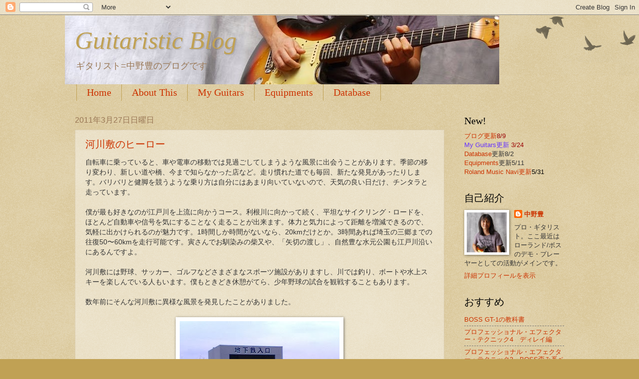

--- FILE ---
content_type: text/html; charset=UTF-8
request_url: https://yutakanakano14.blogspot.com/2011/03/
body_size: 21327
content:
<!DOCTYPE html>
<html class='v2' dir='ltr' lang='ja'>
<head>
<link href='https://www.blogger.com/static/v1/widgets/335934321-css_bundle_v2.css' rel='stylesheet' type='text/css'/>
<meta content='width=1100' name='viewport'/>
<meta content='text/html; charset=UTF-8' http-equiv='Content-Type'/>
<meta content='blogger' name='generator'/>
<link href='https://yutakanakano14.blogspot.com/favicon.ico' rel='icon' type='image/x-icon'/>
<link href='http://yutakanakano14.blogspot.com/2011/03/' rel='canonical'/>
<link rel="alternate" type="application/atom+xml" title="Guitaristic Blog - Atom" href="https://yutakanakano14.blogspot.com/feeds/posts/default" />
<link rel="alternate" type="application/rss+xml" title="Guitaristic Blog - RSS" href="https://yutakanakano14.blogspot.com/feeds/posts/default?alt=rss" />
<link rel="service.post" type="application/atom+xml" title="Guitaristic Blog - Atom" href="https://www.blogger.com/feeds/8174704223989628513/posts/default" />
<!--Can't find substitution for tag [blog.ieCssRetrofitLinks]-->
<meta content='http://yutakanakano14.blogspot.com/2011/03/' property='og:url'/>
<meta content='Guitaristic Blog' property='og:title'/>
<meta content='ギタリスト=中野豊のブログです' property='og:description'/>
<title>Guitaristic Blog: 3月 2011</title>
<style id='page-skin-1' type='text/css'><!--
/*
-----------------------------------------------
Blogger Template Style
Name:     Watermark
Designer: Blogger
URL:      www.blogger.com
----------------------------------------------- */
/* Use this with templates/1ktemplate-*.html */
/* Content
----------------------------------------------- */
body {
font: normal normal 14px Arial, Tahoma, Helvetica, FreeSans, sans-serif;
color: #333333;
background: #c0a154 url(https://resources.blogblog.com/blogblog/data/1kt/watermark/body_background_birds.png) repeat scroll top left;
}
html body .content-outer {
min-width: 0;
max-width: 100%;
width: 100%;
}
.content-outer {
font-size: 92%;
}
a:link {
text-decoration:none;
color: #cc3300;
}
a:visited {
text-decoration:none;
color: #993322;
}
a:hover {
text-decoration:underline;
color: #ff3300;
}
.body-fauxcolumns .cap-top {
margin-top: 30px;
background: transparent url(https://resources.blogblog.com/blogblog/data/1kt/watermark/body_overlay_birds.png) no-repeat scroll top right;
height: 121px;
}
.content-inner {
padding: 0;
}
/* Header
----------------------------------------------- */
.header-inner .Header .titlewrapper,
.header-inner .Header .descriptionwrapper {
padding-left: 20px;
padding-right: 20px;
}
.Header h1 {
font: italic normal 50px 'Times New Roman', Times, FreeSerif, serif;
color: #c0a154;
text-shadow: 2px 2px rgba(0, 0, 0, .1);
}
.Header h1 a {
color: #c0a154;
}
.Header .description {
font-size: 140%;
color: #997755;
}
/* Tabs
----------------------------------------------- */
.tabs-inner .section {
margin: 0 20px;
}
.tabs-inner .PageList, .tabs-inner .LinkList, .tabs-inner .Labels {
margin-left: -11px;
margin-right: -11px;
background-color: transparent;
border-top: 0 solid #ffffff;
border-bottom: 0 solid #ffffff;
-moz-box-shadow: 0 0 0 rgba(0, 0, 0, .3);
-webkit-box-shadow: 0 0 0 rgba(0, 0, 0, .3);
-goog-ms-box-shadow: 0 0 0 rgba(0, 0, 0, .3);
box-shadow: 0 0 0 rgba(0, 0, 0, .3);
}
.tabs-inner .PageList .widget-content,
.tabs-inner .LinkList .widget-content,
.tabs-inner .Labels .widget-content {
margin: -3px -11px;
background: transparent none  no-repeat scroll right;
}
.tabs-inner .widget ul {
padding: 2px 25px;
max-height: 34px;
background: transparent none no-repeat scroll left;
}
.tabs-inner .widget li {
border: none;
}
.tabs-inner .widget li a {
display: inline-block;
padding: .25em 1em;
font: normal normal 20px Georgia, Utopia, 'Palatino Linotype', Palatino, serif;
color: #cc3300;
border-right: 1px solid #c0a154;
}
.tabs-inner .widget li:first-child a {
border-left: 1px solid #c0a154;
}
.tabs-inner .widget li.selected a, .tabs-inner .widget li a:hover {
color: #000000;
}
/* Headings
----------------------------------------------- */
h2 {
font: normal normal 20px Georgia, Utopia, 'Palatino Linotype', Palatino, serif;
color: #000000;
margin: 0 0 .5em;
}
h2.date-header {
font: normal normal 16px Arial, Tahoma, Helvetica, FreeSans, sans-serif;
color: #997755;
}
/* Main
----------------------------------------------- */
.main-inner .column-center-inner,
.main-inner .column-left-inner,
.main-inner .column-right-inner {
padding: 0 5px;
}
.main-outer {
margin-top: 0;
background: transparent none no-repeat scroll top left;
}
.main-inner {
padding-top: 30px;
}
.main-cap-top {
position: relative;
}
.main-cap-top .cap-right {
position: absolute;
height: 0;
width: 100%;
bottom: 0;
background: transparent none repeat-x scroll bottom center;
}
.main-cap-top .cap-left {
position: absolute;
height: 245px;
width: 280px;
right: 0;
bottom: 0;
background: transparent none no-repeat scroll bottom left;
}
/* Posts
----------------------------------------------- */
.post-outer {
padding: 15px 20px;
margin: 0 0 25px;
background: transparent url(https://resources.blogblog.com/blogblog/data/1kt/watermark/post_background_birds.png) repeat scroll top left;
_background-image: none;
border: dotted 1px #ccbb99;
-moz-box-shadow: 0 0 0 rgba(0, 0, 0, .1);
-webkit-box-shadow: 0 0 0 rgba(0, 0, 0, .1);
-goog-ms-box-shadow: 0 0 0 rgba(0, 0, 0, .1);
box-shadow: 0 0 0 rgba(0, 0, 0, .1);
}
h3.post-title {
font: normal normal 20px 'Times New Roman', Times, FreeSerif, serif;
margin: 0;
}
.comments h4 {
font: normal normal 20px 'Times New Roman', Times, FreeSerif, serif;
margin: 1em 0 0;
}
.post-body {
font-size: 105%;
line-height: 1.5;
position: relative;
}
.post-header {
margin: 0 0 1em;
color: #997755;
}
.post-footer {
margin: 10px 0 0;
padding: 10px 0 0;
color: #997755;
border-top: dashed 1px #777777;
}
#blog-pager {
font-size: 140%
}
#comments .comment-author {
padding-top: 1.5em;
border-top: dashed 1px #777777;
background-position: 0 1.5em;
}
#comments .comment-author:first-child {
padding-top: 0;
border-top: none;
}
.avatar-image-container {
margin: .2em 0 0;
}
/* Comments
----------------------------------------------- */
.comments .comments-content .icon.blog-author {
background-repeat: no-repeat;
background-image: url([data-uri]);
}
.comments .comments-content .loadmore a {
border-top: 1px solid #777777;
border-bottom: 1px solid #777777;
}
.comments .continue {
border-top: 2px solid #777777;
}
/* Widgets
----------------------------------------------- */
.widget ul, .widget #ArchiveList ul.flat {
padding: 0;
list-style: none;
}
.widget ul li, .widget #ArchiveList ul.flat li {
padding: .35em 0;
text-indent: 0;
border-top: dashed 1px #777777;
}
.widget ul li:first-child, .widget #ArchiveList ul.flat li:first-child {
border-top: none;
}
.widget .post-body ul {
list-style: disc;
}
.widget .post-body ul li {
border: none;
}
.widget .zippy {
color: #777777;
}
.post-body img, .post-body .tr-caption-container, .Profile img, .Image img,
.BlogList .item-thumbnail img {
padding: 5px;
background: #fff;
-moz-box-shadow: 1px 1px 5px rgba(0, 0, 0, .5);
-webkit-box-shadow: 1px 1px 5px rgba(0, 0, 0, .5);
-goog-ms-box-shadow: 1px 1px 5px rgba(0, 0, 0, .5);
box-shadow: 1px 1px 5px rgba(0, 0, 0, .5);
}
.post-body img, .post-body .tr-caption-container {
padding: 8px;
}
.post-body .tr-caption-container {
color: #333333;
}
.post-body .tr-caption-container img {
padding: 0;
background: transparent;
border: none;
-moz-box-shadow: 0 0 0 rgba(0, 0, 0, .1);
-webkit-box-shadow: 0 0 0 rgba(0, 0, 0, .1);
-goog-ms-box-shadow: 0 0 0 rgba(0, 0, 0, .1);
box-shadow: 0 0 0 rgba(0, 0, 0, .1);
}
/* Footer
----------------------------------------------- */
.footer-outer {
color:#ccbb99;
background: #330000 url(https://resources.blogblog.com/blogblog/data/1kt/watermark/body_background_navigator.png) repeat scroll top left;
}
.footer-outer a {
color: #ff7755;
}
.footer-outer a:visited {
color: #dd5533;
}
.footer-outer a:hover {
color: #ff9977;
}
.footer-outer .widget h2 {
color: #eeddbb;
}
/* Mobile
----------------------------------------------- */
body.mobile  {
background-size: 100% auto;
}
.mobile .body-fauxcolumn-outer {
background: transparent none repeat scroll top left;
}
html .mobile .mobile-date-outer {
border-bottom: none;
background: transparent url(https://resources.blogblog.com/blogblog/data/1kt/watermark/post_background_birds.png) repeat scroll top left;
_background-image: none;
margin-bottom: 10px;
}
.mobile .main-inner .date-outer {
padding: 0;
}
.mobile .main-inner .date-header {
margin: 10px;
}
.mobile .main-cap-top {
z-index: -1;
}
.mobile .content-outer {
font-size: 100%;
}
.mobile .post-outer {
padding: 10px;
}
.mobile .main-cap-top .cap-left {
background: transparent none no-repeat scroll bottom left;
}
.mobile .body-fauxcolumns .cap-top {
margin: 0;
}
.mobile-link-button {
background: transparent url(https://resources.blogblog.com/blogblog/data/1kt/watermark/post_background_birds.png) repeat scroll top left;
}
.mobile-link-button a:link, .mobile-link-button a:visited {
color: #cc3300;
}
.mobile-index-date .date-header {
color: #997755;
}
.mobile-index-contents {
color: #333333;
}
.mobile .tabs-inner .section {
margin: 0;
}
.mobile .tabs-inner .PageList {
margin-left: 0;
margin-right: 0;
}
.mobile .tabs-inner .PageList .widget-content {
margin: 0;
color: #000000;
background: transparent url(https://resources.blogblog.com/blogblog/data/1kt/watermark/post_background_birds.png) repeat scroll top left;
}
.mobile .tabs-inner .PageList .widget-content .pagelist-arrow {
border-left: 1px solid #c0a154;
}

--></style>
<style id='template-skin-1' type='text/css'><!--
body {
min-width: 1020px;
}
.content-outer, .content-fauxcolumn-outer, .region-inner {
min-width: 1020px;
max-width: 1020px;
_width: 1020px;
}
.main-inner .columns {
padding-left: 0px;
padding-right: 240px;
}
.main-inner .fauxcolumn-center-outer {
left: 0px;
right: 240px;
/* IE6 does not respect left and right together */
_width: expression(this.parentNode.offsetWidth -
parseInt("0px") -
parseInt("240px") + 'px');
}
.main-inner .fauxcolumn-left-outer {
width: 0px;
}
.main-inner .fauxcolumn-right-outer {
width: 240px;
}
.main-inner .column-left-outer {
width: 0px;
right: 100%;
margin-left: -0px;
}
.main-inner .column-right-outer {
width: 240px;
margin-right: -240px;
}
#layout {
min-width: 0;
}
#layout .content-outer {
min-width: 0;
width: 800px;
}
#layout .region-inner {
min-width: 0;
width: auto;
}
body#layout div.add_widget {
padding: 8px;
}
body#layout div.add_widget a {
margin-left: 32px;
}
--></style>
<script type='text/javascript'>
        (function(i,s,o,g,r,a,m){i['GoogleAnalyticsObject']=r;i[r]=i[r]||function(){
        (i[r].q=i[r].q||[]).push(arguments)},i[r].l=1*new Date();a=s.createElement(o),
        m=s.getElementsByTagName(o)[0];a.async=1;a.src=g;m.parentNode.insertBefore(a,m)
        })(window,document,'script','https://www.google-analytics.com/analytics.js','ga');
        ga('create', 'UA-22272801-1', 'auto', 'blogger');
        ga('blogger.send', 'pageview');
      </script>
<link href='https://www.blogger.com/dyn-css/authorization.css?targetBlogID=8174704223989628513&amp;zx=41168dbb-19ed-4dd1-a72c-316a92cb3f50' media='none' onload='if(media!=&#39;all&#39;)media=&#39;all&#39;' rel='stylesheet'/><noscript><link href='https://www.blogger.com/dyn-css/authorization.css?targetBlogID=8174704223989628513&amp;zx=41168dbb-19ed-4dd1-a72c-316a92cb3f50' rel='stylesheet'/></noscript>
<meta name='google-adsense-platform-account' content='ca-host-pub-1556223355139109'/>
<meta name='google-adsense-platform-domain' content='blogspot.com'/>

</head>
<body class='loading variant-birds'>
<div class='navbar section' id='navbar' name='Navbar'><div class='widget Navbar' data-version='1' id='Navbar1'><script type="text/javascript">
    function setAttributeOnload(object, attribute, val) {
      if(window.addEventListener) {
        window.addEventListener('load',
          function(){ object[attribute] = val; }, false);
      } else {
        window.attachEvent('onload', function(){ object[attribute] = val; });
      }
    }
  </script>
<div id="navbar-iframe-container"></div>
<script type="text/javascript" src="https://apis.google.com/js/platform.js"></script>
<script type="text/javascript">
      gapi.load("gapi.iframes:gapi.iframes.style.bubble", function() {
        if (gapi.iframes && gapi.iframes.getContext) {
          gapi.iframes.getContext().openChild({
              url: 'https://www.blogger.com/navbar/8174704223989628513?origin\x3dhttps://yutakanakano14.blogspot.com',
              where: document.getElementById("navbar-iframe-container"),
              id: "navbar-iframe"
          });
        }
      });
    </script><script type="text/javascript">
(function() {
var script = document.createElement('script');
script.type = 'text/javascript';
script.src = '//pagead2.googlesyndication.com/pagead/js/google_top_exp.js';
var head = document.getElementsByTagName('head')[0];
if (head) {
head.appendChild(script);
}})();
</script>
</div></div>
<div class='body-fauxcolumns'>
<div class='fauxcolumn-outer body-fauxcolumn-outer'>
<div class='cap-top'>
<div class='cap-left'></div>
<div class='cap-right'></div>
</div>
<div class='fauxborder-left'>
<div class='fauxborder-right'></div>
<div class='fauxcolumn-inner'>
</div>
</div>
<div class='cap-bottom'>
<div class='cap-left'></div>
<div class='cap-right'></div>
</div>
</div>
</div>
<div class='content'>
<div class='content-fauxcolumns'>
<div class='fauxcolumn-outer content-fauxcolumn-outer'>
<div class='cap-top'>
<div class='cap-left'></div>
<div class='cap-right'></div>
</div>
<div class='fauxborder-left'>
<div class='fauxborder-right'></div>
<div class='fauxcolumn-inner'>
</div>
</div>
<div class='cap-bottom'>
<div class='cap-left'></div>
<div class='cap-right'></div>
</div>
</div>
</div>
<div class='content-outer'>
<div class='content-cap-top cap-top'>
<div class='cap-left'></div>
<div class='cap-right'></div>
</div>
<div class='fauxborder-left content-fauxborder-left'>
<div class='fauxborder-right content-fauxborder-right'></div>
<div class='content-inner'>
<header>
<div class='header-outer'>
<div class='header-cap-top cap-top'>
<div class='cap-left'></div>
<div class='cap-right'></div>
</div>
<div class='fauxborder-left header-fauxborder-left'>
<div class='fauxborder-right header-fauxborder-right'></div>
<div class='region-inner header-inner'>
<div class='header section' id='header' name='ヘッダー'><div class='widget Header' data-version='1' id='Header1'>
<div id='header-inner' style='background-image: url("https://blogger.googleusercontent.com/img/b/R29vZ2xl/AVvXsEhfCDCgA-EgX9biZWFmfHp10qQ8094Nlv9uSpdsYzLMQmLUB7WfuHGMaSLQknzYaxHplR3b3Jh7T9fI8PPKNcMtgxKbtdrg2gTvprFWZlYTOwAdsAqy2LQSV9GTYRB3ZVHMMUjESo7BlKI/s870/Prof16+v5.jpg"); background-position: left; min-height: 138px; _height: 138px; background-repeat: no-repeat; '>
<div class='titlewrapper' style='background: transparent'>
<h1 class='title' style='background: transparent; border-width: 0px'>
<a href='https://yutakanakano14.blogspot.com/'>
Guitaristic Blog
</a>
</h1>
</div>
<div class='descriptionwrapper'>
<p class='description'><span>ギタリスト=中野豊のブログです</span></p>
</div>
</div>
</div></div>
</div>
</div>
<div class='header-cap-bottom cap-bottom'>
<div class='cap-left'></div>
<div class='cap-right'></div>
</div>
</div>
</header>
<div class='tabs-outer'>
<div class='tabs-cap-top cap-top'>
<div class='cap-left'></div>
<div class='cap-right'></div>
</div>
<div class='fauxborder-left tabs-fauxborder-left'>
<div class='fauxborder-right tabs-fauxborder-right'></div>
<div class='region-inner tabs-inner'>
<div class='tabs section' id='crosscol' name='Cross-Column'><div class='widget PageList' data-version='1' id='PageList1'>
<h2>ページ</h2>
<div class='widget-content'>
<ul>
<li>
<a href='https://yutakanakano14.blogspot.com/'>Home</a>
</li>
<li>
<a href='https://yutakanakano14.blogspot.com/p/blog-page_10.html'>About This</a>
</li>
<li>
<a href='https://yutakanakano14.blogspot.com/p/my-guitars.html'>My Guitars</a>
</li>
<li>
<a href='https://yutakanakano14.blogspot.com/p/equipments.html'>Equipments</a>
</li>
<li>
<a href='https://yutakanakano14.blogspot.com/p/database.html'>Database</a>
</li>
</ul>
<div class='clear'></div>
</div>
</div></div>
<div class='tabs no-items section' id='crosscol-overflow' name='Cross-Column 2'></div>
</div>
</div>
<div class='tabs-cap-bottom cap-bottom'>
<div class='cap-left'></div>
<div class='cap-right'></div>
</div>
</div>
<div class='main-outer'>
<div class='main-cap-top cap-top'>
<div class='cap-left'></div>
<div class='cap-right'></div>
</div>
<div class='fauxborder-left main-fauxborder-left'>
<div class='fauxborder-right main-fauxborder-right'></div>
<div class='region-inner main-inner'>
<div class='columns fauxcolumns'>
<div class='fauxcolumn-outer fauxcolumn-center-outer'>
<div class='cap-top'>
<div class='cap-left'></div>
<div class='cap-right'></div>
</div>
<div class='fauxborder-left'>
<div class='fauxborder-right'></div>
<div class='fauxcolumn-inner'>
</div>
</div>
<div class='cap-bottom'>
<div class='cap-left'></div>
<div class='cap-right'></div>
</div>
</div>
<div class='fauxcolumn-outer fauxcolumn-left-outer'>
<div class='cap-top'>
<div class='cap-left'></div>
<div class='cap-right'></div>
</div>
<div class='fauxborder-left'>
<div class='fauxborder-right'></div>
<div class='fauxcolumn-inner'>
</div>
</div>
<div class='cap-bottom'>
<div class='cap-left'></div>
<div class='cap-right'></div>
</div>
</div>
<div class='fauxcolumn-outer fauxcolumn-right-outer'>
<div class='cap-top'>
<div class='cap-left'></div>
<div class='cap-right'></div>
</div>
<div class='fauxborder-left'>
<div class='fauxborder-right'></div>
<div class='fauxcolumn-inner'>
</div>
</div>
<div class='cap-bottom'>
<div class='cap-left'></div>
<div class='cap-right'></div>
</div>
</div>
<!-- corrects IE6 width calculation -->
<div class='columns-inner'>
<div class='column-center-outer'>
<div class='column-center-inner'>
<div class='main section' id='main' name='メイン'><div class='widget Blog' data-version='1' id='Blog1'>
<div class='blog-posts hfeed'>

          <div class="date-outer">
        
<h2 class='date-header'><span>2011年3月27日日曜日</span></h2>

          <div class="date-posts">
        
<div class='post-outer'>
<div class='post hentry uncustomized-post-template' itemprop='blogPost' itemscope='itemscope' itemtype='http://schema.org/BlogPosting'>
<meta content='https://blogger.googleusercontent.com/img/b/R29vZ2xl/AVvXsEjgeLP3PKEOVWv4MkqoPUlqyFvpnYLtthA5OIH8sZ0vU9EutheUxdh12MfXq1xqVL9n4sIvDO2bCFaren7wcEq3ZNluJVCmJ9LDXWR6avQNoEmW1qr_YQY4bi94OXq_XTuikQRmabslfj4/s320/F1000005.JPG.jpg' itemprop='image_url'/>
<meta content='8174704223989628513' itemprop='blogId'/>
<meta content='5643235220440594373' itemprop='postId'/>
<a name='5643235220440594373'></a>
<h3 class='post-title entry-title' itemprop='name'>
<a href='https://yutakanakano14.blogspot.com/2011/03/blog-post_27.html'>河川敷のヒーロー</a>
</h3>
<div class='post-header'>
<div class='post-header-line-1'></div>
</div>
<div class='post-body entry-content' id='post-body-5643235220440594373' itemprop='description articleBody'>
自転車に乗っていると&#12289;車や電車の移動では見過ごしてしまうような風景に出会うことがあります&#12290;季節の移り変わり&#12289;新しい道や橋&#12289;今まで知らなかった店など&#12290;走り慣れた道でも毎回&#12289;新たな発見があったりします&#12290;バリバリと健脚を競うような乗り方は自分にはあまり向いていないので&#12289;天気の良い日だけ&#12289;チンタラと走っています&#12290;<br />
<br />
僕が最も好きなのが江戸川を上流に向かうコース&#12290;利根川に向かって続く&#12289;平坦なサイクリング&#12539;ロードを&#12289;ほとんど自動車や信号を気にすることなく走ることが出来ます&#12290;体力と気力によって距離を増減できるので&#12289;気軽に出かけられるのが魅力です&#12290;1時間しか時間がないなら&#12289;20kmだけとか&#12290;3時間あれば埼玉の三郷までの往復50&#12316;60kmを走行可能です&#12290;寅さんでお馴染みの柴又や&#12289;&#12300;矢切の渡し&#12301;&#12289;自然豊な水元公園も江戸川沿いにあるんですよ&#12290;<br />
<br />
河川敷には野球&#12289;サッカー&#12289;ゴルフなどさまざまなスポーツ施設がありますし&#12289;川では釣り&#12289;ボートや水上スキーを楽しんでいる人もいます&#12290;僕もときどき休憩がてら&#12289;少年野球の試合を観戦することもあります&#12290;<br />
<br />
数年前にそんな河川敷に異様な風景を発見したことがありました&#12290;<br />
<br />
<div class="separator" style="clear: both; text-align: center;"><a href="https://blogger.googleusercontent.com/img/b/R29vZ2xl/AVvXsEjgeLP3PKEOVWv4MkqoPUlqyFvpnYLtthA5OIH8sZ0vU9EutheUxdh12MfXq1xqVL9n4sIvDO2bCFaren7wcEq3ZNluJVCmJ9LDXWR6avQNoEmW1qr_YQY4bi94OXq_XTuikQRmabslfj4/s1600/F1000005.JPG.jpg" imageanchor="1" style="margin-left: 1em; margin-right: 1em;"><img border="0" height="240" src="https://blogger.googleusercontent.com/img/b/R29vZ2xl/AVvXsEjgeLP3PKEOVWv4MkqoPUlqyFvpnYLtthA5OIH8sZ0vU9EutheUxdh12MfXq1xqVL9n4sIvDO2bCFaren7wcEq3ZNluJVCmJ9LDXWR6avQNoEmW1qr_YQY4bi94OXq_XTuikQRmabslfj4/s320/F1000005.JPG.jpg" width="320" /></a></div><br />
<div class="separator" style="clear: both; text-align: center;"><a href="https://blogger.googleusercontent.com/img/b/R29vZ2xl/AVvXsEjqGK6_KIhUbOa7ajioik0Cc9H-zHLYNJkv0yvsNx7XbUWpQHd_CZSFLLUf-oJVlAXxzpZFz6H1qgZV2bMBlMus3LbdTiO4XFE0BZpsKDtAcFOJDBb6rjZ5Ipf5q2r6MlsZqHDEQTxRhvE/s1600/F1000006.JPG.jpg" imageanchor="1" style="margin-left: 1em; margin-right: 1em;"><img border="0" height="240" src="https://blogger.googleusercontent.com/img/b/R29vZ2xl/AVvXsEjqGK6_KIhUbOa7ajioik0Cc9H-zHLYNJkv0yvsNx7XbUWpQHd_CZSFLLUf-oJVlAXxzpZFz6H1qgZV2bMBlMus3LbdTiO4XFE0BZpsKDtAcFOJDBb6rjZ5Ipf5q2r6MlsZqHDEQTxRhvE/s320/F1000006.JPG.jpg" width="320" /></a></div><br />
この写真の他にも&#12289;ビルや列車を模した映画のセットような景色&#12290;そう&#12289;それはレスキュー隊による訓練の為のもの&#12290;訓練は数日間続き&#12289;ある日忽然とこの場所から消えていたのです&#12290;後日&#12289;それが毎年のように繰り返されていることを知りました&#12290;<br />
<br />
今回の震災での消防庁や自衛隊の方々の活躍も&#12289;地道な努力あってのこと&#12289;と改めて思います&#12290;彼らに対しての感謝とともに&#12289;&#12300;自分には何が出来るか&#65311;&#12301;と思わずにはいられません&#12290;<br />
<br />
僕も今週から通常業務に戻ります&#12290;演奏できるありがたさを肝に銘じながら毎日を大切に過ごさないと&#65281;と思っています&#12290;
<div style='clear: both;'></div>
</div>
<div class='post-footer'>
<div class='post-footer-line post-footer-line-1'>
<span class='post-author vcard'>
</span>
<span class='post-timestamp'>
時刻:
<meta content='http://yutakanakano14.blogspot.com/2011/03/blog-post_27.html' itemprop='url'/>
<a class='timestamp-link' href='https://yutakanakano14.blogspot.com/2011/03/blog-post_27.html' rel='bookmark' title='permanent link'><abbr class='published' itemprop='datePublished' title='2011-03-27T17:23:00+09:00'>17:23</abbr></a>
</span>
<span class='post-comment-link'>
<a class='comment-link' href='https://yutakanakano14.blogspot.com/2011/03/blog-post_27.html#comment-form' onclick=''>
1 件のコメント:
  </a>
</span>
<span class='post-icons'>
<span class='item-action'>
<a href='https://www.blogger.com/email-post/8174704223989628513/5643235220440594373' title='メール投稿'>
<img alt='' class='icon-action' height='13' src='https://resources.blogblog.com/img/icon18_email.gif' width='18'/>
</a>
</span>
<span class='item-control blog-admin pid-1386067509'>
<a href='https://www.blogger.com/post-edit.g?blogID=8174704223989628513&postID=5643235220440594373&from=pencil' title='投稿を編集'>
<img alt='' class='icon-action' height='18' src='https://resources.blogblog.com/img/icon18_edit_allbkg.gif' width='18'/>
</a>
</span>
</span>
<div class='post-share-buttons goog-inline-block'>
<a class='goog-inline-block share-button sb-email' href='https://www.blogger.com/share-post.g?blogID=8174704223989628513&postID=5643235220440594373&target=email' target='_blank' title='メールで送信'><span class='share-button-link-text'>メールで送信</span></a><a class='goog-inline-block share-button sb-blog' href='https://www.blogger.com/share-post.g?blogID=8174704223989628513&postID=5643235220440594373&target=blog' onclick='window.open(this.href, "_blank", "height=270,width=475"); return false;' target='_blank' title='BlogThis!'><span class='share-button-link-text'>BlogThis!</span></a><a class='goog-inline-block share-button sb-twitter' href='https://www.blogger.com/share-post.g?blogID=8174704223989628513&postID=5643235220440594373&target=twitter' target='_blank' title='X で共有'><span class='share-button-link-text'>X で共有</span></a><a class='goog-inline-block share-button sb-facebook' href='https://www.blogger.com/share-post.g?blogID=8174704223989628513&postID=5643235220440594373&target=facebook' onclick='window.open(this.href, "_blank", "height=430,width=640"); return false;' target='_blank' title='Facebook で共有する'><span class='share-button-link-text'>Facebook で共有する</span></a><a class='goog-inline-block share-button sb-pinterest' href='https://www.blogger.com/share-post.g?blogID=8174704223989628513&postID=5643235220440594373&target=pinterest' target='_blank' title='Pinterest に共有'><span class='share-button-link-text'>Pinterest に共有</span></a>
</div>
</div>
<div class='post-footer-line post-footer-line-2'>
<span class='post-labels'>
ラベル:
<a href='https://yutakanakano14.blogspot.com/search/label/%E8%87%AA%E8%BB%A2%E8%BB%8A' rel='tag'>自転車</a>
</span>
</div>
<div class='post-footer-line post-footer-line-3'>
<span class='post-location'>
</span>
</div>
</div>
</div>
</div>

          </div></div>
        

          <div class="date-outer">
        
<h2 class='date-header'><span>2011年3月24日木曜日</span></h2>

          <div class="date-posts">
        
<div class='post-outer'>
<div class='post hentry uncustomized-post-template' itemprop='blogPost' itemscope='itemscope' itemtype='http://schema.org/BlogPosting'>
<meta content='8174704223989628513' itemprop='blogId'/>
<meta content='5497056217149499598' itemprop='postId'/>
<a name='5497056217149499598'></a>
<h3 class='post-title entry-title' itemprop='name'>
<a href='https://yutakanakano14.blogspot.com/2011/03/blog-post_24.html'>最近のお気に入りの音楽たち</a>
</h3>
<div class='post-header'>
<div class='post-header-line-1'></div>
</div>
<div class='post-body entry-content' id='post-body-5497056217149499598' itemprop='description articleBody'>
今月は仕事があらかた飛んでしまったので&#12289;家で過ごしていることが多く&#12289;こんなにもまとまった時間が取れるのも久しぶりだったので&#12289;沢山の音楽を聴いています&#12290;<br />
<br />
僕は家ではCDをiMacにリッピングし&#65288;AAC&#65289;&#12289;それをiTunesで再生して聴いています&#12290;ところが&#12289;オーディオ再生に特化した専用のプレーヤー系ソフトはサウンドがiTunesとはかなり違う&#12289;との記述をネットで見かけたので&#12289;サード&#12539;パーティー製のいくつかをダウンロードして試してみました&#12290;確かに音は違いましたし&#12289;アプリによってもキャラクターがいろいろで非常に面白かったです&#12290;&#12300;Audivana&#12301;っていうソフトはハイファイでiTunesに対極にあるサウンド&#12289;有料の&#12300;Fidelia&#12301;はその中間っていうのが個人的な印象です&#12290;<br />
<br />
このような再生系の機材やアプリをテストするときには&#12289;自分が聴き慣れたCDを使用します&#12290;数年前から&#12289;iTunesの中に&#12300;リファレンス用&#12301;というプレイリストを作成して&#12289;いろんなタイプの曲を登録しています&#12290;このリストは必然的に自分が聞き込んだ楽曲が並ぶことになるわけなんですね&#12290;<br />
<br />
リストは登録順に並んでいて&#12289;古い方&#65288;リストの上側&#65289;は洋楽が多く&#12289;ジェームス&#12539;テイラー&#12289;サラ&#12539;マクラクラン&#12289;パット&#12539;メセニー&#12289;アヴリル&#12539;ラヴィーンの1st&#12289;マルーン5の2nd&#12289;リンキンパーク&#12289;エリック&#12539;ジョンソン&#12289;グリーンデイ&#12289;Muse&#12289;などなど&#12290;<br />
<br />
ところが真ん中より下はマキシマム&#12288;ザ&#12288;ホルモン&#12289;チャットモンチー&#12289;Superflyの1枚目&#12289;Perfumeのシングル曲&#12289;ミスチルの&#12300;SUPERMARKET FANTASY&#12301;の収録曲などが並んでいます&#12290;<br />
<br />
そう&#12289;ここ2年位は以前に比べて日本のアーティストの作品を聴くことが多くなりました&#12290;きっかけは&#12289;マーティー&#12539;フリードマンさんの&#12300;い~じゃん!J-POP&#12301;を読んで&#12289;&#12300;外人さんが聴いた日本の音楽&#12301;への視点がとても新鮮だったことかもしれません&#12290;なるほど&#65281;ということで周りの若い友人達のお勧めのCDを片っ端から聴いていったらハマってしまいました&#12290;<br />
<br />
特に2009年は僕にとっての名盤が目白押し&#12290;RADWIMPSの&#12300;アルトコロニーの定理&#12301;&#12289;元エルレガーデンのギタリストの&#12300;Nothing's Curved In Stone&#12301;のデビュー盤&#12289;相対性理論&#12289;チャットモンチーの&#12300;告白&#12301;&#12289;Factのデビュー盤&#12289;くるりの&#12300;魂のゆくえ&#12301;&#12289;インストのポストロック=toeの2ndなどをよく聴いてました&#12290;<br />
<br />
また&#12289;昨年&#65288;2010年&#65289;はKANさんのライブで&#12289;日本を代表するアーティストの方々と同じステージに立てる&#12289;という素晴らしい経験をさせて頂きました&#12290;事前にそれぞれのアーティストの作品を聴くことで&#12289;一層&#12289;楽しさを味わえたと思っています&#12290;ギターの腕前も相当なアーティストも多かったので&#12289;勉強にもなりましたし&#12289;多分すごく影響されてると思います&#12290;<br />
<br />
今の日本の若いアーティスト達は&#12289;その立ち位置の違いこそあれ&#12289;自由奔放に音楽を作っているような気がします&#12290;音楽業界はビジネスとしては縮小しているとよく言われますが&#12289;音楽そのものに関しては多様性や品質は増しているように感じているのは僕だけでしょうか&#12290;<br />
<br />
自分も演奏技術や音楽的な知識は勿論&#12289;感性ももっともっと磨いていかなきゃな&#12316;&#12289;なんて思っています&#12290;
<div style='clear: both;'></div>
</div>
<div class='post-footer'>
<div class='post-footer-line post-footer-line-1'>
<span class='post-author vcard'>
</span>
<span class='post-timestamp'>
時刻:
<meta content='http://yutakanakano14.blogspot.com/2011/03/blog-post_24.html' itemprop='url'/>
<a class='timestamp-link' href='https://yutakanakano14.blogspot.com/2011/03/blog-post_24.html' rel='bookmark' title='permanent link'><abbr class='published' itemprop='datePublished' title='2011-03-24T21:29:00+09:00'>21:29</abbr></a>
</span>
<span class='post-comment-link'>
<a class='comment-link' href='https://yutakanakano14.blogspot.com/2011/03/blog-post_24.html#comment-form' onclick=''>
2 件のコメント:
  </a>
</span>
<span class='post-icons'>
<span class='item-action'>
<a href='https://www.blogger.com/email-post/8174704223989628513/5497056217149499598' title='メール投稿'>
<img alt='' class='icon-action' height='13' src='https://resources.blogblog.com/img/icon18_email.gif' width='18'/>
</a>
</span>
<span class='item-control blog-admin pid-1386067509'>
<a href='https://www.blogger.com/post-edit.g?blogID=8174704223989628513&postID=5497056217149499598&from=pencil' title='投稿を編集'>
<img alt='' class='icon-action' height='18' src='https://resources.blogblog.com/img/icon18_edit_allbkg.gif' width='18'/>
</a>
</span>
</span>
<div class='post-share-buttons goog-inline-block'>
<a class='goog-inline-block share-button sb-email' href='https://www.blogger.com/share-post.g?blogID=8174704223989628513&postID=5497056217149499598&target=email' target='_blank' title='メールで送信'><span class='share-button-link-text'>メールで送信</span></a><a class='goog-inline-block share-button sb-blog' href='https://www.blogger.com/share-post.g?blogID=8174704223989628513&postID=5497056217149499598&target=blog' onclick='window.open(this.href, "_blank", "height=270,width=475"); return false;' target='_blank' title='BlogThis!'><span class='share-button-link-text'>BlogThis!</span></a><a class='goog-inline-block share-button sb-twitter' href='https://www.blogger.com/share-post.g?blogID=8174704223989628513&postID=5497056217149499598&target=twitter' target='_blank' title='X で共有'><span class='share-button-link-text'>X で共有</span></a><a class='goog-inline-block share-button sb-facebook' href='https://www.blogger.com/share-post.g?blogID=8174704223989628513&postID=5497056217149499598&target=facebook' onclick='window.open(this.href, "_blank", "height=430,width=640"); return false;' target='_blank' title='Facebook で共有する'><span class='share-button-link-text'>Facebook で共有する</span></a><a class='goog-inline-block share-button sb-pinterest' href='https://www.blogger.com/share-post.g?blogID=8174704223989628513&postID=5497056217149499598&target=pinterest' target='_blank' title='Pinterest に共有'><span class='share-button-link-text'>Pinterest に共有</span></a>
</div>
</div>
<div class='post-footer-line post-footer-line-2'>
<span class='post-labels'>
ラベル:
<a href='https://yutakanakano14.blogspot.com/search/label/%E9%9F%B3%E6%A5%BD' rel='tag'>音楽</a>
</span>
</div>
<div class='post-footer-line post-footer-line-3'>
<span class='post-location'>
</span>
</div>
</div>
</div>
</div>

          </div></div>
        

          <div class="date-outer">
        
<h2 class='date-header'><span>2011年3月19日土曜日</span></h2>

          <div class="date-posts">
        
<div class='post-outer'>
<div class='post hentry uncustomized-post-template' itemprop='blogPost' itemscope='itemscope' itemtype='http://schema.org/BlogPosting'>
<meta content='https://blogger.googleusercontent.com/img/b/R29vZ2xl/AVvXsEgKTTGImh49XXPdoHvq3iZfdip1vcdHFvOqtWxBOi9D6lBx2yWKqec3dxledTmXIz3iiW5Q0EXkpFBm-KZh72qhKpJ8j7Ld-MHrKJjVndKpq94Kb_WWv3MHZSSHHRhIuLVs18rWfy9ZXZc/s400/Umi1.jpg' itemprop='image_url'/>
<meta content='8174704223989628513' itemprop='blogId'/>
<meta content='7157136910654200426' itemprop='postId'/>
<a name='7157136910654200426'></a>
<h3 class='post-title entry-title' itemprop='name'>
<a href='https://yutakanakano14.blogspot.com/2011/03/blog-post_19.html'>ブログ&#12289;再開します&#12290;</a>
</h3>
<div class='post-header'>
<div class='post-header-line-1'></div>
</div>
<div class='post-body entry-content' id='post-body-7157136910654200426' itemprop='description articleBody'>
1週間が経ちました&#12290;何度書き直しても&#12289;場違いなような&#12289;KYな文章になってしまいます&#12290;失礼がありましたら&#12289;お許しください&#12290;<br />
<br />
我が家は幸いなことに大きな被害はありませんでしたが&#12289;僕が住んでいる浦安市では液状化による相当の被害がありました&#12290;道路が陥没したり&#12289;電柱&#12289;家屋や塀などが傾いている地域もあります&#12290;これにより&#12289;上下水道やガスなどがダメージを受け&#12289;未だに復旧していない世帯も多いようです&#12290;<br />
<br />
今週から来週にかけて予定されていたリハやライブは&#12300;自粛&#12301;ということでキャンセルになりました&#12290;仕事が無くなることは良いことではありませんが&#12289;その分&#12289;&#12300;今は自分自身を見つめる時&#12290;時間を有効に使わないと&#65281;&#12301;と思っています&#12290;<br />
<br />
長いことギターを弾いてきましたが&#12289;楽器を演奏することがこんなにも癒しになるということを初めて知りました&#12290;テレビやネットの情報を遮断して&#12289;ざわついた心を落ち着かせるには&#12289;自分にとってはやはり音楽なのだと実感しています&#12290;<br />
<br />
自転車もまた乗り始めています&#12290;昨日撮った海と空の写真を載せてみます&#12290;<br />
<br />
<div class="separator" style="clear: both; text-align: center;">
</div>
<div class="separator" style="clear: both; text-align: center;">
<a href="https://blogger.googleusercontent.com/img/b/R29vZ2xl/AVvXsEgKTTGImh49XXPdoHvq3iZfdip1vcdHFvOqtWxBOi9D6lBx2yWKqec3dxledTmXIz3iiW5Q0EXkpFBm-KZh72qhKpJ8j7Ld-MHrKJjVndKpq94Kb_WWv3MHZSSHHRhIuLVs18rWfy9ZXZc/s1600/Umi1.jpg" imageanchor="1" style="margin-left: 1em; margin-right: 1em;"><img border="0" height="300" src="https://blogger.googleusercontent.com/img/b/R29vZ2xl/AVvXsEgKTTGImh49XXPdoHvq3iZfdip1vcdHFvOqtWxBOi9D6lBx2yWKqec3dxledTmXIz3iiW5Q0EXkpFBm-KZh72qhKpJ8j7Ld-MHrKJjVndKpq94Kb_WWv3MHZSSHHRhIuLVs18rWfy9ZXZc/s400/Umi1.jpg" width="400" /></a></div>
<br />
今回被災された東北地方にも&#12289;ライブやセミナーなどでお世話になった方&#12289;参加してくれた方々がいます&#12290;多くの方の無事を祈るばかりです&#12290;
<div style='clear: both;'></div>
</div>
<div class='post-footer'>
<div class='post-footer-line post-footer-line-1'>
<span class='post-author vcard'>
</span>
<span class='post-timestamp'>
時刻:
<meta content='http://yutakanakano14.blogspot.com/2011/03/blog-post_19.html' itemprop='url'/>
<a class='timestamp-link' href='https://yutakanakano14.blogspot.com/2011/03/blog-post_19.html' rel='bookmark' title='permanent link'><abbr class='published' itemprop='datePublished' title='2011-03-19T14:52:00+09:00'>14:52</abbr></a>
</span>
<span class='post-comment-link'>
<a class='comment-link' href='https://yutakanakano14.blogspot.com/2011/03/blog-post_19.html#comment-form' onclick=''>
2 件のコメント:
  </a>
</span>
<span class='post-icons'>
<span class='item-action'>
<a href='https://www.blogger.com/email-post/8174704223989628513/7157136910654200426' title='メール投稿'>
<img alt='' class='icon-action' height='13' src='https://resources.blogblog.com/img/icon18_email.gif' width='18'/>
</a>
</span>
<span class='item-control blog-admin pid-1386067509'>
<a href='https://www.blogger.com/post-edit.g?blogID=8174704223989628513&postID=7157136910654200426&from=pencil' title='投稿を編集'>
<img alt='' class='icon-action' height='18' src='https://resources.blogblog.com/img/icon18_edit_allbkg.gif' width='18'/>
</a>
</span>
</span>
<div class='post-share-buttons goog-inline-block'>
<a class='goog-inline-block share-button sb-email' href='https://www.blogger.com/share-post.g?blogID=8174704223989628513&postID=7157136910654200426&target=email' target='_blank' title='メールで送信'><span class='share-button-link-text'>メールで送信</span></a><a class='goog-inline-block share-button sb-blog' href='https://www.blogger.com/share-post.g?blogID=8174704223989628513&postID=7157136910654200426&target=blog' onclick='window.open(this.href, "_blank", "height=270,width=475"); return false;' target='_blank' title='BlogThis!'><span class='share-button-link-text'>BlogThis!</span></a><a class='goog-inline-block share-button sb-twitter' href='https://www.blogger.com/share-post.g?blogID=8174704223989628513&postID=7157136910654200426&target=twitter' target='_blank' title='X で共有'><span class='share-button-link-text'>X で共有</span></a><a class='goog-inline-block share-button sb-facebook' href='https://www.blogger.com/share-post.g?blogID=8174704223989628513&postID=7157136910654200426&target=facebook' onclick='window.open(this.href, "_blank", "height=430,width=640"); return false;' target='_blank' title='Facebook で共有する'><span class='share-button-link-text'>Facebook で共有する</span></a><a class='goog-inline-block share-button sb-pinterest' href='https://www.blogger.com/share-post.g?blogID=8174704223989628513&postID=7157136910654200426&target=pinterest' target='_blank' title='Pinterest に共有'><span class='share-button-link-text'>Pinterest に共有</span></a>
</div>
</div>
<div class='post-footer-line post-footer-line-2'>
<span class='post-labels'>
ラベル:
<a href='https://yutakanakano14.blogspot.com/search/label/Life' rel='tag'>Life</a>
</span>
</div>
<div class='post-footer-line post-footer-line-3'>
<span class='post-location'>
</span>
</div>
</div>
</div>
</div>

          </div></div>
        

          <div class="date-outer">
        
<h2 class='date-header'><span>2011年3月10日木曜日</span></h2>

          <div class="date-posts">
        
<div class='post-outer'>
<div class='post hentry uncustomized-post-template' itemprop='blogPost' itemscope='itemscope' itemtype='http://schema.org/BlogPosting'>
<meta content='https://blogger.googleusercontent.com/img/b/R29vZ2xl/AVvXsEjVjRGT3WCLinK9XQU_HEc5702BKFe78LhdSVMHGxSTuo45pxJjN7M7mQQfo4lmwEjT0VKLCkkLa-hhDWHGrqZZXH87J90TEvIHtj1a3znyesw950dD8hoJWwtF7IXZ6nZurtO24gCV6Co/s400/%25E8%258B%25A5%25E6%25B4%25B21.jpg' itemprop='image_url'/>
<meta content='8174704223989628513' itemprop='blogId'/>
<meta content='3735838359629896384' itemprop='postId'/>
<a name='3735838359629896384'></a>
<h3 class='post-title entry-title' itemprop='name'>
<a href='https://yutakanakano14.blogspot.com/2011/03/blog-post_10.html'>ブログ開始&#12316;&#65281;</a>
</h3>
<div class='post-header'>
<div class='post-header-line-1'></div>
</div>
<div class='post-body entry-content' id='post-body-3735838359629896384' itemprop='description articleBody'>
<div style="text-align: left;">こんにちは&#65281;ギター中野です&#12290;お世話になってます&#12290;</div><div style="text-align: left;"><br />
</div><div style="text-align: left;">この度&#12289;遅ればせながらブログというのを始めてみようと思います&#12290;何を書けばよいのかわからないなりに&#12289;日々の出来事や思うことをだらだらと書いていこうと思っています&#12290;よろしくお付き合い頂けたら幸いです&#12290;</div><div style="text-align: left;"><br />
</div><div style="text-align: left;">さて&#12289;今日は天気が良かったので&#12289;&#12300;絶対自転車に乗ろう&#65281;&#12301;と決めてはいたのですが&#12289;午前中は何だかんだで時間が過ぎ&#12289;午後になってから出かけました&#12290;</div><div style="text-align: left;"><br />
</div><div style="text-align: left;">で&#12289;比較的家から近い江東区の若洲海浜公園というところに行ってきました&#12290;</div><br />
<div class="separator" style="clear: both; text-align: center;"><a href="https://blogger.googleusercontent.com/img/b/R29vZ2xl/AVvXsEjVjRGT3WCLinK9XQU_HEc5702BKFe78LhdSVMHGxSTuo45pxJjN7M7mQQfo4lmwEjT0VKLCkkLa-hhDWHGrqZZXH87J90TEvIHtj1a3znyesw950dD8hoJWwtF7IXZ6nZurtO24gCV6Co/s1600/%25E8%258B%25A5%25E6%25B4%25B21.jpg" imageanchor="1" style="margin-left: 1em; margin-right: 1em;"><img border="0" height="300" src="https://blogger.googleusercontent.com/img/b/R29vZ2xl/AVvXsEjVjRGT3WCLinK9XQU_HEc5702BKFe78LhdSVMHGxSTuo45pxJjN7M7mQQfo4lmwEjT0VKLCkkLa-hhDWHGrqZZXH87J90TEvIHtj1a3znyesw950dD8hoJWwtF7IXZ6nZurtO24gCV6Co/s400/%25E8%258B%25A5%25E6%25B4%25B21.jpg" width="400" /></a></div><div class="separator" style="clear: both; text-align: left;"><br />
</div><div class="separator" style="clear: both; text-align: left;">2007年5月にクロスバイクを購入してから&#12289;時々乗って楽しんでます&#12290;今や自転車は大ブームで&#12289;高価な自転車が欲しい気持ちもありますが&#12289;グッと我慢です&#12290;だって&#12289;楽器が買えなくなっちゃいますからね&#12290;</div><div class="separator" style="clear: both; text-align: left;"><br />
</div><div class="separator" style="clear: both; text-align: center;"><a href="https://blogger.googleusercontent.com/img/b/R29vZ2xl/AVvXsEhPWRkJvCvVjA40l9tMVZrpiaiffb0BRs4YXW-yX2hdtAB8wpwkShYSe7bu0gC4Ampp9961QlHP2WpaJe8HpYLiMf1JFYriUa_HV0hpoiZyWVkwsNVJRoq0DDIyx6ZVUd5D2u-PUBlCChA/s1600/%25E8%258B%25A5%25E6%25B4%25B22.jpg" imageanchor="1" style="margin-left: 1em; margin-right: 1em;"><img border="0" height="300" src="https://blogger.googleusercontent.com/img/b/R29vZ2xl/AVvXsEhPWRkJvCvVjA40l9tMVZrpiaiffb0BRs4YXW-yX2hdtAB8wpwkShYSe7bu0gC4Ampp9961QlHP2WpaJe8HpYLiMf1JFYriUa_HV0hpoiZyWVkwsNVJRoq0DDIyx6ZVUd5D2u-PUBlCChA/s400/%25E8%258B%25A5%25E6%25B4%25B22.jpg" width="400" /></a></div><div class="separator" style="clear: both; text-align: left;"><br />
</div><div class="separator" style="clear: both; text-align: left;">東京港臨海大橋&#65288;仮称&#65289;もだいぶ出来上がってきて&#12289;今年中には開通予定らしい&#12290;歩道もあるそうなので&#12289;開通したら城南島まで記念に走りに来ようっと&#12290;自動車ならここから城南島を経由して羽田空港に直結するらしいので&#12289;きっと便利になるのでしょう&#12290;</div><div class="separator" style="clear: both; text-align: left;"><br />
</div><div class="separator" style="clear: both; text-align: center;"><a href="https://blogger.googleusercontent.com/img/b/R29vZ2xl/AVvXsEi39O3KJV8mTesMehTDrcBWPBfasVIJd1V1SZTe21XLfesVH_M7ttufJNeKoOQYcj9De9v3GVUobPQXcjAUjRYc0Vx40lbSew1UXdF3qq7yCaLUV6613virO8acVvQQoEt6HZRC5duHY44/s1600/%25E8%258B%25A5%25E6%25B4%25B23.jpg" imageanchor="1" style="margin-left: 1em; margin-right: 1em;"><img border="0" height="225" src="https://blogger.googleusercontent.com/img/b/R29vZ2xl/AVvXsEi39O3KJV8mTesMehTDrcBWPBfasVIJd1V1SZTe21XLfesVH_M7ttufJNeKoOQYcj9De9v3GVUobPQXcjAUjRYc0Vx40lbSew1UXdF3qq7yCaLUV6613virO8acVvQQoEt6HZRC5duHY44/s400/%25E8%258B%25A5%25E6%25B4%25B23.jpg" width="400" /></a></div><div class="separator" style="clear: both; text-align: left;"><br />
</div><div class="separator" style="clear: both; text-align: left;">アーカイブにテスト送信したへんなコメントが残ってますが気にしないでください&#12290;</div><div class="separator" style="clear: both; text-align: left;"><br />
</div><div class="separator" style="clear: both; text-align: left;">今日の走行距離=25.46km</div><div class="separator" style="clear: both; text-align: center;"><br />
</div><div class="separator" style="clear: both; text-align: center;"><br />
</div><div class="separator" style="clear: both; text-align: left;"><br />
</div><div class="separator" style="clear: both; text-align: left;"><br />
</div>
<div style='clear: both;'></div>
</div>
<div class='post-footer'>
<div class='post-footer-line post-footer-line-1'>
<span class='post-author vcard'>
</span>
<span class='post-timestamp'>
時刻:
<meta content='http://yutakanakano14.blogspot.com/2011/03/blog-post_10.html' itemprop='url'/>
<a class='timestamp-link' href='https://yutakanakano14.blogspot.com/2011/03/blog-post_10.html' rel='bookmark' title='permanent link'><abbr class='published' itemprop='datePublished' title='2011-03-10T21:06:00+09:00'>21:06</abbr></a>
</span>
<span class='post-comment-link'>
<a class='comment-link' href='https://yutakanakano14.blogspot.com/2011/03/blog-post_10.html#comment-form' onclick=''>
4 件のコメント:
  </a>
</span>
<span class='post-icons'>
<span class='item-action'>
<a href='https://www.blogger.com/email-post/8174704223989628513/3735838359629896384' title='メール投稿'>
<img alt='' class='icon-action' height='13' src='https://resources.blogblog.com/img/icon18_email.gif' width='18'/>
</a>
</span>
<span class='item-control blog-admin pid-1386067509'>
<a href='https://www.blogger.com/post-edit.g?blogID=8174704223989628513&postID=3735838359629896384&from=pencil' title='投稿を編集'>
<img alt='' class='icon-action' height='18' src='https://resources.blogblog.com/img/icon18_edit_allbkg.gif' width='18'/>
</a>
</span>
</span>
<div class='post-share-buttons goog-inline-block'>
<a class='goog-inline-block share-button sb-email' href='https://www.blogger.com/share-post.g?blogID=8174704223989628513&postID=3735838359629896384&target=email' target='_blank' title='メールで送信'><span class='share-button-link-text'>メールで送信</span></a><a class='goog-inline-block share-button sb-blog' href='https://www.blogger.com/share-post.g?blogID=8174704223989628513&postID=3735838359629896384&target=blog' onclick='window.open(this.href, "_blank", "height=270,width=475"); return false;' target='_blank' title='BlogThis!'><span class='share-button-link-text'>BlogThis!</span></a><a class='goog-inline-block share-button sb-twitter' href='https://www.blogger.com/share-post.g?blogID=8174704223989628513&postID=3735838359629896384&target=twitter' target='_blank' title='X で共有'><span class='share-button-link-text'>X で共有</span></a><a class='goog-inline-block share-button sb-facebook' href='https://www.blogger.com/share-post.g?blogID=8174704223989628513&postID=3735838359629896384&target=facebook' onclick='window.open(this.href, "_blank", "height=430,width=640"); return false;' target='_blank' title='Facebook で共有する'><span class='share-button-link-text'>Facebook で共有する</span></a><a class='goog-inline-block share-button sb-pinterest' href='https://www.blogger.com/share-post.g?blogID=8174704223989628513&postID=3735838359629896384&target=pinterest' target='_blank' title='Pinterest に共有'><span class='share-button-link-text'>Pinterest に共有</span></a>
</div>
</div>
<div class='post-footer-line post-footer-line-2'>
<span class='post-labels'>
ラベル:
<a href='https://yutakanakano14.blogspot.com/search/label/%E8%87%AA%E8%BB%A2%E8%BB%8A' rel='tag'>自転車</a>
</span>
</div>
<div class='post-footer-line post-footer-line-3'>
<span class='post-location'>
</span>
</div>
</div>
</div>
</div>

          </div></div>
        

          <div class="date-outer">
        
<h2 class='date-header'><span>2011年3月9日水曜日</span></h2>

          <div class="date-posts">
        
<div class='post-outer'>
<div class='post hentry uncustomized-post-template' itemprop='blogPost' itemscope='itemscope' itemtype='http://schema.org/BlogPosting'>
<meta content='https://blogger.googleusercontent.com/img/b/R29vZ2xl/AVvXsEirlx3ZnTZ-Zwg2ndlNUim3EpjA35nCZ5jcnyCua7aNzPP9UtA1gBFne5EsDDXXzdpGvZwiknJbWg3M-6bE95GQNKFvb7U5FIT-kfxFQzUWjUYVUPHU_T9K9yW47ynPMEoX_s0sM6dpLa8/s400/0.jpg' itemprop='image_url'/>
<meta content='8174704223989628513' itemprop='blogId'/>
<meta content='3654241657957753809' itemprop='postId'/>
<a name='3654241657957753809'></a>
<h3 class='post-title entry-title' itemprop='name'>
<a href='https://yutakanakano14.blogspot.com/2011/03/blog-post_2863.html'>夕方</a>
</h3>
<div class='post-header'>
<div class='post-header-line-1'></div>
</div>
<div class='post-body entry-content' id='post-body-3654241657957753809' itemprop='description articleBody'>
今日はいい天気でしたね&#12290;更にテスト&#12290;<br />
<br />
<br />
<br />
<center><a href="https://picasaweb.google.com/106172335637320460420/GuitaristicBlog?authkey=Gv1sRgCPeT__bsjqLhdw#5581995209679412146"><img border="0" height="298" src="https://blogger.googleusercontent.com/img/b/R29vZ2xl/AVvXsEirlx3ZnTZ-Zwg2ndlNUim3EpjA35nCZ5jcnyCua7aNzPP9UtA1gBFne5EsDDXXzdpGvZwiknJbWg3M-6bE95GQNKFvb7U5FIT-kfxFQzUWjUYVUPHU_T9K9yW47ynPMEoX_s0sM6dpLa8/s400/0.jpg" style="margin-bottom: 5px; margin-left: 5px; margin-right: 5px; margin-top: 5px;" width="400" /></a></center>
<div style='clear: both;'></div>
</div>
<div class='post-footer'>
<div class='post-footer-line post-footer-line-1'>
<span class='post-author vcard'>
</span>
<span class='post-timestamp'>
時刻:
<meta content='http://yutakanakano14.blogspot.com/2011/03/blog-post_2863.html' itemprop='url'/>
<a class='timestamp-link' href='https://yutakanakano14.blogspot.com/2011/03/blog-post_2863.html' rel='bookmark' title='permanent link'><abbr class='published' itemprop='datePublished' title='2011-03-09T17:32:00+09:00'>17:32</abbr></a>
</span>
<span class='post-comment-link'>
<a class='comment-link' href='https://yutakanakano14.blogspot.com/2011/03/blog-post_2863.html#comment-form' onclick=''>
0 件のコメント:
  </a>
</span>
<span class='post-icons'>
<span class='item-action'>
<a href='https://www.blogger.com/email-post/8174704223989628513/3654241657957753809' title='メール投稿'>
<img alt='' class='icon-action' height='13' src='https://resources.blogblog.com/img/icon18_email.gif' width='18'/>
</a>
</span>
<span class='item-control blog-admin pid-1386067509'>
<a href='https://www.blogger.com/post-edit.g?blogID=8174704223989628513&postID=3654241657957753809&from=pencil' title='投稿を編集'>
<img alt='' class='icon-action' height='18' src='https://resources.blogblog.com/img/icon18_edit_allbkg.gif' width='18'/>
</a>
</span>
</span>
<div class='post-share-buttons goog-inline-block'>
<a class='goog-inline-block share-button sb-email' href='https://www.blogger.com/share-post.g?blogID=8174704223989628513&postID=3654241657957753809&target=email' target='_blank' title='メールで送信'><span class='share-button-link-text'>メールで送信</span></a><a class='goog-inline-block share-button sb-blog' href='https://www.blogger.com/share-post.g?blogID=8174704223989628513&postID=3654241657957753809&target=blog' onclick='window.open(this.href, "_blank", "height=270,width=475"); return false;' target='_blank' title='BlogThis!'><span class='share-button-link-text'>BlogThis!</span></a><a class='goog-inline-block share-button sb-twitter' href='https://www.blogger.com/share-post.g?blogID=8174704223989628513&postID=3654241657957753809&target=twitter' target='_blank' title='X で共有'><span class='share-button-link-text'>X で共有</span></a><a class='goog-inline-block share-button sb-facebook' href='https://www.blogger.com/share-post.g?blogID=8174704223989628513&postID=3654241657957753809&target=facebook' onclick='window.open(this.href, "_blank", "height=430,width=640"); return false;' target='_blank' title='Facebook で共有する'><span class='share-button-link-text'>Facebook で共有する</span></a><a class='goog-inline-block share-button sb-pinterest' href='https://www.blogger.com/share-post.g?blogID=8174704223989628513&postID=3654241657957753809&target=pinterest' target='_blank' title='Pinterest に共有'><span class='share-button-link-text'>Pinterest に共有</span></a>
</div>
</div>
<div class='post-footer-line post-footer-line-2'>
<span class='post-labels'>
</span>
</div>
<div class='post-footer-line post-footer-line-3'>
<span class='post-location'>
</span>
</div>
</div>
</div>
</div>
<div class='post-outer'>
<div class='post hentry uncustomized-post-template' itemprop='blogPost' itemscope='itemscope' itemtype='http://schema.org/BlogPosting'>
<meta content='https://blogger.googleusercontent.com/img/b/R29vZ2xl/AVvXsEjx5nMX78ci1uo_qOaM7fcIj0HkgjSOdA3WlxakppWX_217WFhXGbdmBBHYzSLqM-4tjrtRH99fnCrCMHxbaROvsgQ4yqann6gYrSLHpv_CF0ZGnMOBVFn9dVCiXALgmtgYvgQA9uZtBxQ/s288/0.jpg' itemprop='image_url'/>
<meta content='8174704223989628513' itemprop='blogId'/>
<meta content='2127035560156889387' itemprop='postId'/>
<a name='2127035560156889387'></a>
<h3 class='post-title entry-title' itemprop='name'>
<a href='https://yutakanakano14.blogspot.com/2011/03/blog-post_3293.html'>これでどうだ&#65281;</a>
</h3>
<div class='post-header'>
<div class='post-header-line-1'></div>
</div>
<div class='post-body entry-content' id='post-body-2127035560156889387' itemprop='description articleBody'>
だいじょぶかな&#65311;<br /><br /><center><a href="https://picasaweb.google.com/106172335637320460420/GuitaristicBlog?authkey=Gv1sRgCPeT__bsjqLhdw#5581957143338807010"><img border="0" height="320" src="https://blogger.googleusercontent.com/img/b/R29vZ2xl/AVvXsEjx5nMX78ci1uo_qOaM7fcIj0HkgjSOdA3WlxakppWX_217WFhXGbdmBBHYzSLqM-4tjrtRH99fnCrCMHxbaROvsgQ4yqann6gYrSLHpv_CF0ZGnMOBVFn9dVCiXALgmtgYvgQA9uZtBxQ/s288/0.jpg" style="margin:5px" width="320"></a></center><br />-- iPhoneから送信<br />
<div style='clear: both;'></div>
</div>
<div class='post-footer'>
<div class='post-footer-line post-footer-line-1'>
<span class='post-author vcard'>
</span>
<span class='post-timestamp'>
時刻:
<meta content='http://yutakanakano14.blogspot.com/2011/03/blog-post_3293.html' itemprop='url'/>
<a class='timestamp-link' href='https://yutakanakano14.blogspot.com/2011/03/blog-post_3293.html' rel='bookmark' title='permanent link'><abbr class='published' itemprop='datePublished' title='2011-03-09T15:04:00+09:00'>15:04</abbr></a>
</span>
<span class='post-comment-link'>
<a class='comment-link' href='https://yutakanakano14.blogspot.com/2011/03/blog-post_3293.html#comment-form' onclick=''>
0 件のコメント:
  </a>
</span>
<span class='post-icons'>
<span class='item-action'>
<a href='https://www.blogger.com/email-post/8174704223989628513/2127035560156889387' title='メール投稿'>
<img alt='' class='icon-action' height='13' src='https://resources.blogblog.com/img/icon18_email.gif' width='18'/>
</a>
</span>
<span class='item-control blog-admin pid-1386067509'>
<a href='https://www.blogger.com/post-edit.g?blogID=8174704223989628513&postID=2127035560156889387&from=pencil' title='投稿を編集'>
<img alt='' class='icon-action' height='18' src='https://resources.blogblog.com/img/icon18_edit_allbkg.gif' width='18'/>
</a>
</span>
</span>
<div class='post-share-buttons goog-inline-block'>
<a class='goog-inline-block share-button sb-email' href='https://www.blogger.com/share-post.g?blogID=8174704223989628513&postID=2127035560156889387&target=email' target='_blank' title='メールで送信'><span class='share-button-link-text'>メールで送信</span></a><a class='goog-inline-block share-button sb-blog' href='https://www.blogger.com/share-post.g?blogID=8174704223989628513&postID=2127035560156889387&target=blog' onclick='window.open(this.href, "_blank", "height=270,width=475"); return false;' target='_blank' title='BlogThis!'><span class='share-button-link-text'>BlogThis!</span></a><a class='goog-inline-block share-button sb-twitter' href='https://www.blogger.com/share-post.g?blogID=8174704223989628513&postID=2127035560156889387&target=twitter' target='_blank' title='X で共有'><span class='share-button-link-text'>X で共有</span></a><a class='goog-inline-block share-button sb-facebook' href='https://www.blogger.com/share-post.g?blogID=8174704223989628513&postID=2127035560156889387&target=facebook' onclick='window.open(this.href, "_blank", "height=430,width=640"); return false;' target='_blank' title='Facebook で共有する'><span class='share-button-link-text'>Facebook で共有する</span></a><a class='goog-inline-block share-button sb-pinterest' href='https://www.blogger.com/share-post.g?blogID=8174704223989628513&postID=2127035560156889387&target=pinterest' target='_blank' title='Pinterest に共有'><span class='share-button-link-text'>Pinterest に共有</span></a>
</div>
</div>
<div class='post-footer-line post-footer-line-2'>
<span class='post-labels'>
</span>
</div>
<div class='post-footer-line post-footer-line-3'>
<span class='post-location'>
</span>
</div>
</div>
</div>
</div>
<div class='post-outer'>
<div class='post hentry uncustomized-post-template' itemprop='blogPost' itemscope='itemscope' itemtype='http://schema.org/BlogPosting'>
<meta content='8174704223989628513' itemprop='blogId'/>
<meta content='8679267214672445591' itemprop='postId'/>
<a name='8679267214672445591'></a>
<h3 class='post-title entry-title' itemprop='name'>
<a href='https://yutakanakano14.blogspot.com/2011/03/blog-post_09.html'>ここがタイトルか&#65281;</a>
</h3>
<div class='post-header'>
<div class='post-header-line-1'></div>
</div>
<div class='post-body entry-content' id='post-body-8679267214672445591' itemprop='description articleBody'>
タイトル入れ忘れ&#12290;
<div style='clear: both;'></div>
</div>
<div class='post-footer'>
<div class='post-footer-line post-footer-line-1'>
<span class='post-author vcard'>
</span>
<span class='post-timestamp'>
時刻:
<meta content='http://yutakanakano14.blogspot.com/2011/03/blog-post_09.html' itemprop='url'/>
<a class='timestamp-link' href='https://yutakanakano14.blogspot.com/2011/03/blog-post_09.html' rel='bookmark' title='permanent link'><abbr class='published' itemprop='datePublished' title='2011-03-09T14:45:00+09:00'>14:45</abbr></a>
</span>
<span class='post-comment-link'>
<a class='comment-link' href='https://yutakanakano14.blogspot.com/2011/03/blog-post_09.html#comment-form' onclick=''>
0 件のコメント:
  </a>
</span>
<span class='post-icons'>
<span class='item-action'>
<a href='https://www.blogger.com/email-post/8174704223989628513/8679267214672445591' title='メール投稿'>
<img alt='' class='icon-action' height='13' src='https://resources.blogblog.com/img/icon18_email.gif' width='18'/>
</a>
</span>
<span class='item-control blog-admin pid-1386067509'>
<a href='https://www.blogger.com/post-edit.g?blogID=8174704223989628513&postID=8679267214672445591&from=pencil' title='投稿を編集'>
<img alt='' class='icon-action' height='18' src='https://resources.blogblog.com/img/icon18_edit_allbkg.gif' width='18'/>
</a>
</span>
</span>
<div class='post-share-buttons goog-inline-block'>
<a class='goog-inline-block share-button sb-email' href='https://www.blogger.com/share-post.g?blogID=8174704223989628513&postID=8679267214672445591&target=email' target='_blank' title='メールで送信'><span class='share-button-link-text'>メールで送信</span></a><a class='goog-inline-block share-button sb-blog' href='https://www.blogger.com/share-post.g?blogID=8174704223989628513&postID=8679267214672445591&target=blog' onclick='window.open(this.href, "_blank", "height=270,width=475"); return false;' target='_blank' title='BlogThis!'><span class='share-button-link-text'>BlogThis!</span></a><a class='goog-inline-block share-button sb-twitter' href='https://www.blogger.com/share-post.g?blogID=8174704223989628513&postID=8679267214672445591&target=twitter' target='_blank' title='X で共有'><span class='share-button-link-text'>X で共有</span></a><a class='goog-inline-block share-button sb-facebook' href='https://www.blogger.com/share-post.g?blogID=8174704223989628513&postID=8679267214672445591&target=facebook' onclick='window.open(this.href, "_blank", "height=430,width=640"); return false;' target='_blank' title='Facebook で共有する'><span class='share-button-link-text'>Facebook で共有する</span></a><a class='goog-inline-block share-button sb-pinterest' href='https://www.blogger.com/share-post.g?blogID=8174704223989628513&postID=8679267214672445591&target=pinterest' target='_blank' title='Pinterest に共有'><span class='share-button-link-text'>Pinterest に共有</span></a>
</div>
</div>
<div class='post-footer-line post-footer-line-2'>
<span class='post-labels'>
</span>
</div>
<div class='post-footer-line post-footer-line-3'>
<span class='post-location'>
</span>
</div>
</div>
</div>
</div>
<div class='post-outer'>
<div class='post hentry uncustomized-post-template' itemprop='blogPost' itemscope='itemscope' itemtype='http://schema.org/BlogPosting'>
<meta content='https://blogger.googleusercontent.com/img/b/R29vZ2xl/AVvXsEgG5M-z6MZeHLP-J0f2MKFxEFbDLf8IW4RM5szY1pQVAiw1wVBuTLRrFzD7JvPayEdNNSsivSEWpfvB-S_CvpZuHg9nv_wVRoNWVqTl_kNzZ8oCm7rm2ouWTnfAcZFFmMFuxU_dblLylFQ/s320/%25E8%25A1%258C%25E5%25BE%25B3%25E6%25A9%258B.jpg' itemprop='image_url'/>
<meta content='8174704223989628513' itemprop='blogId'/>
<meta content='8181394452318344295' itemprop='postId'/>
<a name='8181394452318344295'></a>
<h3 class='post-title entry-title' itemprop='name'>
<a href='https://yutakanakano14.blogspot.com/2011/03/blog-post.html'>とりあえずテスト</a>
</h3>
<div class='post-header'>
<div class='post-header-line-1'></div>
</div>
<div class='post-body entry-content' id='post-body-8181394452318344295' itemprop='description articleBody'>
リンクするかな&#65311;<br />
<div class="separator" style="clear: both; text-align: center;"><a href="https://blogger.googleusercontent.com/img/b/R29vZ2xl/AVvXsEgG5M-z6MZeHLP-J0f2MKFxEFbDLf8IW4RM5szY1pQVAiw1wVBuTLRrFzD7JvPayEdNNSsivSEWpfvB-S_CvpZuHg9nv_wVRoNWVqTl_kNzZ8oCm7rm2ouWTnfAcZFFmMFuxU_dblLylFQ/s1600/%25E8%25A1%258C%25E5%25BE%25B3%25E6%25A9%258B.jpg" imageanchor="1" style="margin-left: 1em; margin-right: 1em;"><img border="0" height="240" src="https://blogger.googleusercontent.com/img/b/R29vZ2xl/AVvXsEgG5M-z6MZeHLP-J0f2MKFxEFbDLf8IW4RM5szY1pQVAiw1wVBuTLRrFzD7JvPayEdNNSsivSEWpfvB-S_CvpZuHg9nv_wVRoNWVqTl_kNzZ8oCm7rm2ouWTnfAcZFFmMFuxU_dblLylFQ/s320/%25E8%25A1%258C%25E5%25BE%25B3%25E6%25A9%258B.jpg" width="320" /></a></div>
<div style='clear: both;'></div>
</div>
<div class='post-footer'>
<div class='post-footer-line post-footer-line-1'>
<span class='post-author vcard'>
</span>
<span class='post-timestamp'>
時刻:
<meta content='http://yutakanakano14.blogspot.com/2011/03/blog-post.html' itemprop='url'/>
<a class='timestamp-link' href='https://yutakanakano14.blogspot.com/2011/03/blog-post.html' rel='bookmark' title='permanent link'><abbr class='published' itemprop='datePublished' title='2011-03-09T13:56:00+09:00'>13:56</abbr></a>
</span>
<span class='post-comment-link'>
<a class='comment-link' href='https://yutakanakano14.blogspot.com/2011/03/blog-post.html#comment-form' onclick=''>
0 件のコメント:
  </a>
</span>
<span class='post-icons'>
<span class='item-action'>
<a href='https://www.blogger.com/email-post/8174704223989628513/8181394452318344295' title='メール投稿'>
<img alt='' class='icon-action' height='13' src='https://resources.blogblog.com/img/icon18_email.gif' width='18'/>
</a>
</span>
<span class='item-control blog-admin pid-1386067509'>
<a href='https://www.blogger.com/post-edit.g?blogID=8174704223989628513&postID=8181394452318344295&from=pencil' title='投稿を編集'>
<img alt='' class='icon-action' height='18' src='https://resources.blogblog.com/img/icon18_edit_allbkg.gif' width='18'/>
</a>
</span>
</span>
<div class='post-share-buttons goog-inline-block'>
<a class='goog-inline-block share-button sb-email' href='https://www.blogger.com/share-post.g?blogID=8174704223989628513&postID=8181394452318344295&target=email' target='_blank' title='メールで送信'><span class='share-button-link-text'>メールで送信</span></a><a class='goog-inline-block share-button sb-blog' href='https://www.blogger.com/share-post.g?blogID=8174704223989628513&postID=8181394452318344295&target=blog' onclick='window.open(this.href, "_blank", "height=270,width=475"); return false;' target='_blank' title='BlogThis!'><span class='share-button-link-text'>BlogThis!</span></a><a class='goog-inline-block share-button sb-twitter' href='https://www.blogger.com/share-post.g?blogID=8174704223989628513&postID=8181394452318344295&target=twitter' target='_blank' title='X で共有'><span class='share-button-link-text'>X で共有</span></a><a class='goog-inline-block share-button sb-facebook' href='https://www.blogger.com/share-post.g?blogID=8174704223989628513&postID=8181394452318344295&target=facebook' onclick='window.open(this.href, "_blank", "height=430,width=640"); return false;' target='_blank' title='Facebook で共有する'><span class='share-button-link-text'>Facebook で共有する</span></a><a class='goog-inline-block share-button sb-pinterest' href='https://www.blogger.com/share-post.g?blogID=8174704223989628513&postID=8181394452318344295&target=pinterest' target='_blank' title='Pinterest に共有'><span class='share-button-link-text'>Pinterest に共有</span></a>
</div>
</div>
<div class='post-footer-line post-footer-line-2'>
<span class='post-labels'>
</span>
</div>
<div class='post-footer-line post-footer-line-3'>
<span class='post-location'>
</span>
</div>
</div>
</div>
</div>

        </div></div>
      
</div>
<div class='blog-pager' id='blog-pager'>
<span id='blog-pager-newer-link'>
<a class='blog-pager-newer-link' href='https://yutakanakano14.blogspot.com/search?updated-max=2011-05-09T22:53:00%2B09:00&amp;max-results=7&amp;reverse-paginate=true' id='Blog1_blog-pager-newer-link' title='新しい投稿'>新しい投稿</a>
</span>
<a class='home-link' href='https://yutakanakano14.blogspot.com/'>ホーム</a>
</div>
<div class='clear'></div>
<div class='blog-feeds'>
<div class='feed-links'>
登録:
<a class='feed-link' href='https://yutakanakano14.blogspot.com/feeds/posts/default' target='_blank' type='application/atom+xml'>コメント (Atom)</a>
</div>
</div>
</div></div>
</div>
</div>
<div class='column-left-outer'>
<div class='column-left-inner'>
<aside>
</aside>
</div>
</div>
<div class='column-right-outer'>
<div class='column-right-inner'>
<aside>
<div class='sidebar section' id='sidebar-right-1'><div class='widget Text' data-version='1' id='Text1'>
<h2 class='title'>New!</h2>
<div class='widget-content'>
<span class="Apple-style-span"><span class="Apple-style-span"   style="-webkit-text-decorations-in-effect: none; font-style: normal; font-weight: normal;font-size:100%;color:black;"><span ="" class="Apple-style-span"  style="color:#990000;"></span></span><div =""   style="font-size:100%;color:black;"><span ="" class="Apple-style-span"  style="color:#990000;"><span ="" class="Apple-style-span"  style="color:black;"><span ="" class="Apple-style-span"  style="color:#990000;"><span ="" class="Apple-style-span"  style="color:#990000;"><a href="http://yutakanakano14.blogspot.jp/2018/05/gt-1000.html">ブログ更新</a>8/9</span></span></span></span></div><div color="black" size="3"><a href="http://yutakanakano14.blogspot.com/p/my-guitars.html" style="color: #6633ff; font-size: 100%;">My Guitars更新</a><a href="http://yutakanakano14.blogspot.com/p/my-guitars.html" style="color: #6633ff; font-size: 100%;"> </a><span =""   style="font-size:100%;color:#990000;">3/24</span></div></span><div style="font-size: 100%; font-style: normal; font-weight: normal;"><a href="http://yutakanakano14.blogspot.com/p/database.html">Database</a>更新8/2</div><div style="font-size: 100%; font-style: normal; font-weight: normal;"><a href="http://yutakanakano14.blogspot.com/p/equipments.html">Equipments</a>更新5/11</div><div  style="font-style: normal; font-weight: normal;font-size:100%;"><div><span ="" class="Apple-style-span"  style="color:#990000;"><a href="http://mnavi.roland.jp/guitar/">Roland Music Navi</a><span ="" class="Apple-style-span"  style="color:black;"><a href="http://mnavi.roland.jp/guitar/">更新</a>5/31</span></span></div></div>
</div>
<div class='clear'></div>
</div><div class='widget Profile' data-version='1' id='Profile1'>
<h2>自己紹介</h2>
<div class='widget-content'>
<a href='https://www.blogger.com/profile/00547170433881731998'><img alt='自分の写真' class='profile-img' height='80' src='//blogger.googleusercontent.com/img/b/R29vZ2xl/AVvXsEhPSadB_vYXUMZEQXKmidnvun1XLIEF2g7EaPY1agrZAm1xo9LFTwOXHonPSogLmhD11sZK1WCH912elNvwqkMznFIyzNy6z2O7pcjQ7z4dABvzAFbNGV_F8_ZdJjYRdw/s113/*' width='80'/></a>
<dl class='profile-datablock'>
<dt class='profile-data'>
<a class='profile-name-link g-profile' href='https://www.blogger.com/profile/00547170433881731998' rel='author' style='background-image: url(//www.blogger.com/img/logo-16.png);'>
中野豊
</a>
</dt>
<dd class='profile-textblock'>プロ&#12539;ギタリスト&#12290;ここ最近はローランド/ボスのデモ&#12539;プレーヤーとしての活動がメインです&#12290;</dd>
</dl>
<a class='profile-link' href='https://www.blogger.com/profile/00547170433881731998' rel='author'>詳細プロフィールを表示</a>
<div class='clear'></div>
</div>
</div><div class='widget LinkList' data-version='1' id='LinkList2'>
<h2>おすすめ</h2>
<div class='widget-content'>
<ul>
<li><a href='http://amzn.asia/clK2WG0'>BOSS GT-1の教科書</a></li>
<li><a href='http://www.amazon.co.jp/%E3%83%97%E3%83%AD%E3%83%95%E3%82%A7%E3%83%83%E3%82%B7%E3%83%A7%E3%83%8A%E3%83%AB%E3%83%BB%E3%82%A8%E3%83%95%E3%82%A7%E3%82%AF%E3%82%BF%E3%83%BC%E3%83%BB%E3%83%86%E3%82%AF%E3%83%8B%E3%83%83%E3%82%AF-4-CD%E4%BB%98-%E3%82%B7%E3%83%B3%E3%82%B3%E3%83%BC%E3%83%BB%E3%83%9F%E3%83%A5%E3%83%BC%E3%82%B8%E3%83%83%E3%82%AFMOOK/dp/4401642783/ref=pd_rhf_se_p_img_2?ie=UTF8&refRID=0X5ACFH9RZYHMY81MGBZ'>プロフェッショナル&#12539;エフェクター&#12539;テクニック4&#12288;ディレイ編</a></li>
<li><a href='http://www.amazon.co.jp/プロフェッショナル・エフェクター・テクニック3（CD付）-シンコー・ミュージックMOOK/dp/4401641639/ref=zg_bs_772292_3'>プロフェッショナル&#12539;エフェクター&#12539;テクニック3&#12288;BOSS歪み系ペダル編</a></li>
<li><a href='http://www.amazon.co.jp/%E3%83%97%E3%83%AD%E3%83%95%E3%82%A7%E3%83%83%E3%82%B7%E3%83%A7%E3%83%8A%E3%83%AB%E3%83%BB%E3%82%A8%E3%83%95%E3%82%A7%E3%82%AF%E3%82%BF%E3%83%BC%E3%83%BB%E3%83%86%E3%82%AF%E3%83%8B%E3%83%83%E3%82%AF2-BOSS-GT-100%E5%AE%8C%E5%85%A8%E4%BD%BF%E7%94%A8%E3%82%AC%E3%82%A4%E3%83%89-%E3%82%B7%E3%83%B3%E3%82%B3%E3%83%BC%E3%83%BB%E3%83%9F%E3%83%A5%E3%83%BC%E3%82%B8%E3%83%83%E3%82%AFMOOK-%E4%B8%AD%E9%87%8E/dp/4401639693/ref=wl_it_dp_o_pC_nS_nC?ie=UTF8&colid=3F6B6VOI2NGJ1&coliid=I3EY49KZ8SOPZJ'>プロフェッショナル&#12539;エフェクター&#12539;テクニック2 GT-100攻略編</a></li>
<li><a href='http://www.amazon.co.jp/gp/product/4401638182/ref=as_li_tf_tl?ie=UTF8&camp=247&creative=1211&creativeASIN=4401638182&linkCode=as2&tag=53xywebsite-22'>&#12300;プロフェッショナル&#12539;エフェクター&#12539;テクニック&#12301; </a></li>
</ul>
<div class='clear'></div>
</div>
</div><div class='widget LinkList' data-version='1' id='LinkList1'>
<h2>Link</h2>
<div class='widget-content'>
<ul>
<li><a href='http://mnavi.roland.jp/guitar/'>Roland Music Navi</a></li>
<li><a href='https://twitter.com/#!/yutakanakano'>Twitter</a></li>
</ul>
<div class='clear'></div>
</div>
</div><div class='widget BlogArchive' data-version='1' id='BlogArchive1'>
<h2>ブログ アーカイブ</h2>
<div class='widget-content'>
<div id='ArchiveList'>
<div id='BlogArchive1_ArchiveList'>
<ul class='hierarchy'>
<li class='archivedate collapsed'>
<a class='toggle' href='javascript:void(0)'>
<span class='zippy'>

        &#9658;&#160;
      
</span>
</a>
<a class='post-count-link' href='https://yutakanakano14.blogspot.com/2019/'>
2019
</a>
<span class='post-count' dir='ltr'>(7)</span>
<ul class='hierarchy'>
<li class='archivedate collapsed'>
<a class='toggle' href='javascript:void(0)'>
<span class='zippy'>

        &#9658;&#160;
      
</span>
</a>
<a class='post-count-link' href='https://yutakanakano14.blogspot.com/2019/12/'>
12月
</a>
<span class='post-count' dir='ltr'>(3)</span>
</li>
</ul>
<ul class='hierarchy'>
<li class='archivedate collapsed'>
<a class='toggle' href='javascript:void(0)'>
<span class='zippy'>

        &#9658;&#160;
      
</span>
</a>
<a class='post-count-link' href='https://yutakanakano14.blogspot.com/2019/08/'>
8月
</a>
<span class='post-count' dir='ltr'>(2)</span>
</li>
</ul>
<ul class='hierarchy'>
<li class='archivedate collapsed'>
<a class='toggle' href='javascript:void(0)'>
<span class='zippy'>

        &#9658;&#160;
      
</span>
</a>
<a class='post-count-link' href='https://yutakanakano14.blogspot.com/2019/07/'>
7月
</a>
<span class='post-count' dir='ltr'>(1)</span>
</li>
</ul>
<ul class='hierarchy'>
<li class='archivedate collapsed'>
<a class='toggle' href='javascript:void(0)'>
<span class='zippy'>

        &#9658;&#160;
      
</span>
</a>
<a class='post-count-link' href='https://yutakanakano14.blogspot.com/2019/05/'>
5月
</a>
<span class='post-count' dir='ltr'>(1)</span>
</li>
</ul>
</li>
</ul>
<ul class='hierarchy'>
<li class='archivedate collapsed'>
<a class='toggle' href='javascript:void(0)'>
<span class='zippy'>

        &#9658;&#160;
      
</span>
</a>
<a class='post-count-link' href='https://yutakanakano14.blogspot.com/2018/'>
2018
</a>
<span class='post-count' dir='ltr'>(7)</span>
<ul class='hierarchy'>
<li class='archivedate collapsed'>
<a class='toggle' href='javascript:void(0)'>
<span class='zippy'>

        &#9658;&#160;
      
</span>
</a>
<a class='post-count-link' href='https://yutakanakano14.blogspot.com/2018/11/'>
11月
</a>
<span class='post-count' dir='ltr'>(1)</span>
</li>
</ul>
<ul class='hierarchy'>
<li class='archivedate collapsed'>
<a class='toggle' href='javascript:void(0)'>
<span class='zippy'>

        &#9658;&#160;
      
</span>
</a>
<a class='post-count-link' href='https://yutakanakano14.blogspot.com/2018/10/'>
10月
</a>
<span class='post-count' dir='ltr'>(1)</span>
</li>
</ul>
<ul class='hierarchy'>
<li class='archivedate collapsed'>
<a class='toggle' href='javascript:void(0)'>
<span class='zippy'>

        &#9658;&#160;
      
</span>
</a>
<a class='post-count-link' href='https://yutakanakano14.blogspot.com/2018/06/'>
6月
</a>
<span class='post-count' dir='ltr'>(1)</span>
</li>
</ul>
<ul class='hierarchy'>
<li class='archivedate collapsed'>
<a class='toggle' href='javascript:void(0)'>
<span class='zippy'>

        &#9658;&#160;
      
</span>
</a>
<a class='post-count-link' href='https://yutakanakano14.blogspot.com/2018/05/'>
5月
</a>
<span class='post-count' dir='ltr'>(1)</span>
</li>
</ul>
<ul class='hierarchy'>
<li class='archivedate collapsed'>
<a class='toggle' href='javascript:void(0)'>
<span class='zippy'>

        &#9658;&#160;
      
</span>
</a>
<a class='post-count-link' href='https://yutakanakano14.blogspot.com/2018/03/'>
3月
</a>
<span class='post-count' dir='ltr'>(1)</span>
</li>
</ul>
<ul class='hierarchy'>
<li class='archivedate collapsed'>
<a class='toggle' href='javascript:void(0)'>
<span class='zippy'>

        &#9658;&#160;
      
</span>
</a>
<a class='post-count-link' href='https://yutakanakano14.blogspot.com/2018/01/'>
1月
</a>
<span class='post-count' dir='ltr'>(2)</span>
</li>
</ul>
</li>
</ul>
<ul class='hierarchy'>
<li class='archivedate collapsed'>
<a class='toggle' href='javascript:void(0)'>
<span class='zippy'>

        &#9658;&#160;
      
</span>
</a>
<a class='post-count-link' href='https://yutakanakano14.blogspot.com/2017/'>
2017
</a>
<span class='post-count' dir='ltr'>(3)</span>
<ul class='hierarchy'>
<li class='archivedate collapsed'>
<a class='toggle' href='javascript:void(0)'>
<span class='zippy'>

        &#9658;&#160;
      
</span>
</a>
<a class='post-count-link' href='https://yutakanakano14.blogspot.com/2017/07/'>
7月
</a>
<span class='post-count' dir='ltr'>(2)</span>
</li>
</ul>
<ul class='hierarchy'>
<li class='archivedate collapsed'>
<a class='toggle' href='javascript:void(0)'>
<span class='zippy'>

        &#9658;&#160;
      
</span>
</a>
<a class='post-count-link' href='https://yutakanakano14.blogspot.com/2017/06/'>
6月
</a>
<span class='post-count' dir='ltr'>(1)</span>
</li>
</ul>
</li>
</ul>
<ul class='hierarchy'>
<li class='archivedate collapsed'>
<a class='toggle' href='javascript:void(0)'>
<span class='zippy'>

        &#9658;&#160;
      
</span>
</a>
<a class='post-count-link' href='https://yutakanakano14.blogspot.com/2016/'>
2016
</a>
<span class='post-count' dir='ltr'>(7)</span>
<ul class='hierarchy'>
<li class='archivedate collapsed'>
<a class='toggle' href='javascript:void(0)'>
<span class='zippy'>

        &#9658;&#160;
      
</span>
</a>
<a class='post-count-link' href='https://yutakanakano14.blogspot.com/2016/06/'>
6月
</a>
<span class='post-count' dir='ltr'>(2)</span>
</li>
</ul>
<ul class='hierarchy'>
<li class='archivedate collapsed'>
<a class='toggle' href='javascript:void(0)'>
<span class='zippy'>

        &#9658;&#160;
      
</span>
</a>
<a class='post-count-link' href='https://yutakanakano14.blogspot.com/2016/05/'>
5月
</a>
<span class='post-count' dir='ltr'>(4)</span>
</li>
</ul>
<ul class='hierarchy'>
<li class='archivedate collapsed'>
<a class='toggle' href='javascript:void(0)'>
<span class='zippy'>

        &#9658;&#160;
      
</span>
</a>
<a class='post-count-link' href='https://yutakanakano14.blogspot.com/2016/02/'>
2月
</a>
<span class='post-count' dir='ltr'>(1)</span>
</li>
</ul>
</li>
</ul>
<ul class='hierarchy'>
<li class='archivedate collapsed'>
<a class='toggle' href='javascript:void(0)'>
<span class='zippy'>

        &#9658;&#160;
      
</span>
</a>
<a class='post-count-link' href='https://yutakanakano14.blogspot.com/2015/'>
2015
</a>
<span class='post-count' dir='ltr'>(11)</span>
<ul class='hierarchy'>
<li class='archivedate collapsed'>
<a class='toggle' href='javascript:void(0)'>
<span class='zippy'>

        &#9658;&#160;
      
</span>
</a>
<a class='post-count-link' href='https://yutakanakano14.blogspot.com/2015/11/'>
11月
</a>
<span class='post-count' dir='ltr'>(1)</span>
</li>
</ul>
<ul class='hierarchy'>
<li class='archivedate collapsed'>
<a class='toggle' href='javascript:void(0)'>
<span class='zippy'>

        &#9658;&#160;
      
</span>
</a>
<a class='post-count-link' href='https://yutakanakano14.blogspot.com/2015/10/'>
10月
</a>
<span class='post-count' dir='ltr'>(1)</span>
</li>
</ul>
<ul class='hierarchy'>
<li class='archivedate collapsed'>
<a class='toggle' href='javascript:void(0)'>
<span class='zippy'>

        &#9658;&#160;
      
</span>
</a>
<a class='post-count-link' href='https://yutakanakano14.blogspot.com/2015/09/'>
9月
</a>
<span class='post-count' dir='ltr'>(1)</span>
</li>
</ul>
<ul class='hierarchy'>
<li class='archivedate collapsed'>
<a class='toggle' href='javascript:void(0)'>
<span class='zippy'>

        &#9658;&#160;
      
</span>
</a>
<a class='post-count-link' href='https://yutakanakano14.blogspot.com/2015/06/'>
6月
</a>
<span class='post-count' dir='ltr'>(1)</span>
</li>
</ul>
<ul class='hierarchy'>
<li class='archivedate collapsed'>
<a class='toggle' href='javascript:void(0)'>
<span class='zippy'>

        &#9658;&#160;
      
</span>
</a>
<a class='post-count-link' href='https://yutakanakano14.blogspot.com/2015/05/'>
5月
</a>
<span class='post-count' dir='ltr'>(3)</span>
</li>
</ul>
<ul class='hierarchy'>
<li class='archivedate collapsed'>
<a class='toggle' href='javascript:void(0)'>
<span class='zippy'>

        &#9658;&#160;
      
</span>
</a>
<a class='post-count-link' href='https://yutakanakano14.blogspot.com/2015/04/'>
4月
</a>
<span class='post-count' dir='ltr'>(1)</span>
</li>
</ul>
<ul class='hierarchy'>
<li class='archivedate collapsed'>
<a class='toggle' href='javascript:void(0)'>
<span class='zippy'>

        &#9658;&#160;
      
</span>
</a>
<a class='post-count-link' href='https://yutakanakano14.blogspot.com/2015/01/'>
1月
</a>
<span class='post-count' dir='ltr'>(3)</span>
</li>
</ul>
</li>
</ul>
<ul class='hierarchy'>
<li class='archivedate collapsed'>
<a class='toggle' href='javascript:void(0)'>
<span class='zippy'>

        &#9658;&#160;
      
</span>
</a>
<a class='post-count-link' href='https://yutakanakano14.blogspot.com/2014/'>
2014
</a>
<span class='post-count' dir='ltr'>(32)</span>
<ul class='hierarchy'>
<li class='archivedate collapsed'>
<a class='toggle' href='javascript:void(0)'>
<span class='zippy'>

        &#9658;&#160;
      
</span>
</a>
<a class='post-count-link' href='https://yutakanakano14.blogspot.com/2014/12/'>
12月
</a>
<span class='post-count' dir='ltr'>(4)</span>
</li>
</ul>
<ul class='hierarchy'>
<li class='archivedate collapsed'>
<a class='toggle' href='javascript:void(0)'>
<span class='zippy'>

        &#9658;&#160;
      
</span>
</a>
<a class='post-count-link' href='https://yutakanakano14.blogspot.com/2014/11/'>
11月
</a>
<span class='post-count' dir='ltr'>(3)</span>
</li>
</ul>
<ul class='hierarchy'>
<li class='archivedate collapsed'>
<a class='toggle' href='javascript:void(0)'>
<span class='zippy'>

        &#9658;&#160;
      
</span>
</a>
<a class='post-count-link' href='https://yutakanakano14.blogspot.com/2014/09/'>
9月
</a>
<span class='post-count' dir='ltr'>(1)</span>
</li>
</ul>
<ul class='hierarchy'>
<li class='archivedate collapsed'>
<a class='toggle' href='javascript:void(0)'>
<span class='zippy'>

        &#9658;&#160;
      
</span>
</a>
<a class='post-count-link' href='https://yutakanakano14.blogspot.com/2014/08/'>
8月
</a>
<span class='post-count' dir='ltr'>(6)</span>
</li>
</ul>
<ul class='hierarchy'>
<li class='archivedate collapsed'>
<a class='toggle' href='javascript:void(0)'>
<span class='zippy'>

        &#9658;&#160;
      
</span>
</a>
<a class='post-count-link' href='https://yutakanakano14.blogspot.com/2014/07/'>
7月
</a>
<span class='post-count' dir='ltr'>(5)</span>
</li>
</ul>
<ul class='hierarchy'>
<li class='archivedate collapsed'>
<a class='toggle' href='javascript:void(0)'>
<span class='zippy'>

        &#9658;&#160;
      
</span>
</a>
<a class='post-count-link' href='https://yutakanakano14.blogspot.com/2014/05/'>
5月
</a>
<span class='post-count' dir='ltr'>(1)</span>
</li>
</ul>
<ul class='hierarchy'>
<li class='archivedate collapsed'>
<a class='toggle' href='javascript:void(0)'>
<span class='zippy'>

        &#9658;&#160;
      
</span>
</a>
<a class='post-count-link' href='https://yutakanakano14.blogspot.com/2014/04/'>
4月
</a>
<span class='post-count' dir='ltr'>(5)</span>
</li>
</ul>
<ul class='hierarchy'>
<li class='archivedate collapsed'>
<a class='toggle' href='javascript:void(0)'>
<span class='zippy'>

        &#9658;&#160;
      
</span>
</a>
<a class='post-count-link' href='https://yutakanakano14.blogspot.com/2014/03/'>
3月
</a>
<span class='post-count' dir='ltr'>(3)</span>
</li>
</ul>
<ul class='hierarchy'>
<li class='archivedate collapsed'>
<a class='toggle' href='javascript:void(0)'>
<span class='zippy'>

        &#9658;&#160;
      
</span>
</a>
<a class='post-count-link' href='https://yutakanakano14.blogspot.com/2014/02/'>
2月
</a>
<span class='post-count' dir='ltr'>(1)</span>
</li>
</ul>
<ul class='hierarchy'>
<li class='archivedate collapsed'>
<a class='toggle' href='javascript:void(0)'>
<span class='zippy'>

        &#9658;&#160;
      
</span>
</a>
<a class='post-count-link' href='https://yutakanakano14.blogspot.com/2014/01/'>
1月
</a>
<span class='post-count' dir='ltr'>(3)</span>
</li>
</ul>
</li>
</ul>
<ul class='hierarchy'>
<li class='archivedate collapsed'>
<a class='toggle' href='javascript:void(0)'>
<span class='zippy'>

        &#9658;&#160;
      
</span>
</a>
<a class='post-count-link' href='https://yutakanakano14.blogspot.com/2013/'>
2013
</a>
<span class='post-count' dir='ltr'>(36)</span>
<ul class='hierarchy'>
<li class='archivedate collapsed'>
<a class='toggle' href='javascript:void(0)'>
<span class='zippy'>

        &#9658;&#160;
      
</span>
</a>
<a class='post-count-link' href='https://yutakanakano14.blogspot.com/2013/12/'>
12月
</a>
<span class='post-count' dir='ltr'>(1)</span>
</li>
</ul>
<ul class='hierarchy'>
<li class='archivedate collapsed'>
<a class='toggle' href='javascript:void(0)'>
<span class='zippy'>

        &#9658;&#160;
      
</span>
</a>
<a class='post-count-link' href='https://yutakanakano14.blogspot.com/2013/11/'>
11月
</a>
<span class='post-count' dir='ltr'>(2)</span>
</li>
</ul>
<ul class='hierarchy'>
<li class='archivedate collapsed'>
<a class='toggle' href='javascript:void(0)'>
<span class='zippy'>

        &#9658;&#160;
      
</span>
</a>
<a class='post-count-link' href='https://yutakanakano14.blogspot.com/2013/10/'>
10月
</a>
<span class='post-count' dir='ltr'>(2)</span>
</li>
</ul>
<ul class='hierarchy'>
<li class='archivedate collapsed'>
<a class='toggle' href='javascript:void(0)'>
<span class='zippy'>

        &#9658;&#160;
      
</span>
</a>
<a class='post-count-link' href='https://yutakanakano14.blogspot.com/2013/09/'>
9月
</a>
<span class='post-count' dir='ltr'>(3)</span>
</li>
</ul>
<ul class='hierarchy'>
<li class='archivedate collapsed'>
<a class='toggle' href='javascript:void(0)'>
<span class='zippy'>

        &#9658;&#160;
      
</span>
</a>
<a class='post-count-link' href='https://yutakanakano14.blogspot.com/2013/08/'>
8月
</a>
<span class='post-count' dir='ltr'>(7)</span>
</li>
</ul>
<ul class='hierarchy'>
<li class='archivedate collapsed'>
<a class='toggle' href='javascript:void(0)'>
<span class='zippy'>

        &#9658;&#160;
      
</span>
</a>
<a class='post-count-link' href='https://yutakanakano14.blogspot.com/2013/07/'>
7月
</a>
<span class='post-count' dir='ltr'>(4)</span>
</li>
</ul>
<ul class='hierarchy'>
<li class='archivedate collapsed'>
<a class='toggle' href='javascript:void(0)'>
<span class='zippy'>

        &#9658;&#160;
      
</span>
</a>
<a class='post-count-link' href='https://yutakanakano14.blogspot.com/2013/06/'>
6月
</a>
<span class='post-count' dir='ltr'>(1)</span>
</li>
</ul>
<ul class='hierarchy'>
<li class='archivedate collapsed'>
<a class='toggle' href='javascript:void(0)'>
<span class='zippy'>

        &#9658;&#160;
      
</span>
</a>
<a class='post-count-link' href='https://yutakanakano14.blogspot.com/2013/05/'>
5月
</a>
<span class='post-count' dir='ltr'>(3)</span>
</li>
</ul>
<ul class='hierarchy'>
<li class='archivedate collapsed'>
<a class='toggle' href='javascript:void(0)'>
<span class='zippy'>

        &#9658;&#160;
      
</span>
</a>
<a class='post-count-link' href='https://yutakanakano14.blogspot.com/2013/04/'>
4月
</a>
<span class='post-count' dir='ltr'>(2)</span>
</li>
</ul>
<ul class='hierarchy'>
<li class='archivedate collapsed'>
<a class='toggle' href='javascript:void(0)'>
<span class='zippy'>

        &#9658;&#160;
      
</span>
</a>
<a class='post-count-link' href='https://yutakanakano14.blogspot.com/2013/03/'>
3月
</a>
<span class='post-count' dir='ltr'>(3)</span>
</li>
</ul>
<ul class='hierarchy'>
<li class='archivedate collapsed'>
<a class='toggle' href='javascript:void(0)'>
<span class='zippy'>

        &#9658;&#160;
      
</span>
</a>
<a class='post-count-link' href='https://yutakanakano14.blogspot.com/2013/02/'>
2月
</a>
<span class='post-count' dir='ltr'>(4)</span>
</li>
</ul>
<ul class='hierarchy'>
<li class='archivedate collapsed'>
<a class='toggle' href='javascript:void(0)'>
<span class='zippy'>

        &#9658;&#160;
      
</span>
</a>
<a class='post-count-link' href='https://yutakanakano14.blogspot.com/2013/01/'>
1月
</a>
<span class='post-count' dir='ltr'>(4)</span>
</li>
</ul>
</li>
</ul>
<ul class='hierarchy'>
<li class='archivedate collapsed'>
<a class='toggle' href='javascript:void(0)'>
<span class='zippy'>

        &#9658;&#160;
      
</span>
</a>
<a class='post-count-link' href='https://yutakanakano14.blogspot.com/2012/'>
2012
</a>
<span class='post-count' dir='ltr'>(42)</span>
<ul class='hierarchy'>
<li class='archivedate collapsed'>
<a class='toggle' href='javascript:void(0)'>
<span class='zippy'>

        &#9658;&#160;
      
</span>
</a>
<a class='post-count-link' href='https://yutakanakano14.blogspot.com/2012/12/'>
12月
</a>
<span class='post-count' dir='ltr'>(2)</span>
</li>
</ul>
<ul class='hierarchy'>
<li class='archivedate collapsed'>
<a class='toggle' href='javascript:void(0)'>
<span class='zippy'>

        &#9658;&#160;
      
</span>
</a>
<a class='post-count-link' href='https://yutakanakano14.blogspot.com/2012/11/'>
11月
</a>
<span class='post-count' dir='ltr'>(3)</span>
</li>
</ul>
<ul class='hierarchy'>
<li class='archivedate collapsed'>
<a class='toggle' href='javascript:void(0)'>
<span class='zippy'>

        &#9658;&#160;
      
</span>
</a>
<a class='post-count-link' href='https://yutakanakano14.blogspot.com/2012/10/'>
10月
</a>
<span class='post-count' dir='ltr'>(5)</span>
</li>
</ul>
<ul class='hierarchy'>
<li class='archivedate collapsed'>
<a class='toggle' href='javascript:void(0)'>
<span class='zippy'>

        &#9658;&#160;
      
</span>
</a>
<a class='post-count-link' href='https://yutakanakano14.blogspot.com/2012/09/'>
9月
</a>
<span class='post-count' dir='ltr'>(1)</span>
</li>
</ul>
<ul class='hierarchy'>
<li class='archivedate collapsed'>
<a class='toggle' href='javascript:void(0)'>
<span class='zippy'>

        &#9658;&#160;
      
</span>
</a>
<a class='post-count-link' href='https://yutakanakano14.blogspot.com/2012/08/'>
8月
</a>
<span class='post-count' dir='ltr'>(4)</span>
</li>
</ul>
<ul class='hierarchy'>
<li class='archivedate collapsed'>
<a class='toggle' href='javascript:void(0)'>
<span class='zippy'>

        &#9658;&#160;
      
</span>
</a>
<a class='post-count-link' href='https://yutakanakano14.blogspot.com/2012/07/'>
7月
</a>
<span class='post-count' dir='ltr'>(2)</span>
</li>
</ul>
<ul class='hierarchy'>
<li class='archivedate collapsed'>
<a class='toggle' href='javascript:void(0)'>
<span class='zippy'>

        &#9658;&#160;
      
</span>
</a>
<a class='post-count-link' href='https://yutakanakano14.blogspot.com/2012/06/'>
6月
</a>
<span class='post-count' dir='ltr'>(5)</span>
</li>
</ul>
<ul class='hierarchy'>
<li class='archivedate collapsed'>
<a class='toggle' href='javascript:void(0)'>
<span class='zippy'>

        &#9658;&#160;
      
</span>
</a>
<a class='post-count-link' href='https://yutakanakano14.blogspot.com/2012/05/'>
5月
</a>
<span class='post-count' dir='ltr'>(4)</span>
</li>
</ul>
<ul class='hierarchy'>
<li class='archivedate collapsed'>
<a class='toggle' href='javascript:void(0)'>
<span class='zippy'>

        &#9658;&#160;
      
</span>
</a>
<a class='post-count-link' href='https://yutakanakano14.blogspot.com/2012/04/'>
4月
</a>
<span class='post-count' dir='ltr'>(4)</span>
</li>
</ul>
<ul class='hierarchy'>
<li class='archivedate collapsed'>
<a class='toggle' href='javascript:void(0)'>
<span class='zippy'>

        &#9658;&#160;
      
</span>
</a>
<a class='post-count-link' href='https://yutakanakano14.blogspot.com/2012/03/'>
3月
</a>
<span class='post-count' dir='ltr'>(4)</span>
</li>
</ul>
<ul class='hierarchy'>
<li class='archivedate collapsed'>
<a class='toggle' href='javascript:void(0)'>
<span class='zippy'>

        &#9658;&#160;
      
</span>
</a>
<a class='post-count-link' href='https://yutakanakano14.blogspot.com/2012/02/'>
2月
</a>
<span class='post-count' dir='ltr'>(3)</span>
</li>
</ul>
<ul class='hierarchy'>
<li class='archivedate collapsed'>
<a class='toggle' href='javascript:void(0)'>
<span class='zippy'>

        &#9658;&#160;
      
</span>
</a>
<a class='post-count-link' href='https://yutakanakano14.blogspot.com/2012/01/'>
1月
</a>
<span class='post-count' dir='ltr'>(5)</span>
</li>
</ul>
</li>
</ul>
<ul class='hierarchy'>
<li class='archivedate expanded'>
<a class='toggle' href='javascript:void(0)'>
<span class='zippy toggle-open'>

        &#9660;&#160;
      
</span>
</a>
<a class='post-count-link' href='https://yutakanakano14.blogspot.com/2011/'>
2011
</a>
<span class='post-count' dir='ltr'>(65)</span>
<ul class='hierarchy'>
<li class='archivedate collapsed'>
<a class='toggle' href='javascript:void(0)'>
<span class='zippy'>

        &#9658;&#160;
      
</span>
</a>
<a class='post-count-link' href='https://yutakanakano14.blogspot.com/2011/12/'>
12月
</a>
<span class='post-count' dir='ltr'>(6)</span>
</li>
</ul>
<ul class='hierarchy'>
<li class='archivedate collapsed'>
<a class='toggle' href='javascript:void(0)'>
<span class='zippy'>

        &#9658;&#160;
      
</span>
</a>
<a class='post-count-link' href='https://yutakanakano14.blogspot.com/2011/11/'>
11月
</a>
<span class='post-count' dir='ltr'>(6)</span>
</li>
</ul>
<ul class='hierarchy'>
<li class='archivedate collapsed'>
<a class='toggle' href='javascript:void(0)'>
<span class='zippy'>

        &#9658;&#160;
      
</span>
</a>
<a class='post-count-link' href='https://yutakanakano14.blogspot.com/2011/10/'>
10月
</a>
<span class='post-count' dir='ltr'>(3)</span>
</li>
</ul>
<ul class='hierarchy'>
<li class='archivedate collapsed'>
<a class='toggle' href='javascript:void(0)'>
<span class='zippy'>

        &#9658;&#160;
      
</span>
</a>
<a class='post-count-link' href='https://yutakanakano14.blogspot.com/2011/09/'>
9月
</a>
<span class='post-count' dir='ltr'>(6)</span>
</li>
</ul>
<ul class='hierarchy'>
<li class='archivedate collapsed'>
<a class='toggle' href='javascript:void(0)'>
<span class='zippy'>

        &#9658;&#160;
      
</span>
</a>
<a class='post-count-link' href='https://yutakanakano14.blogspot.com/2011/08/'>
8月
</a>
<span class='post-count' dir='ltr'>(8)</span>
</li>
</ul>
<ul class='hierarchy'>
<li class='archivedate collapsed'>
<a class='toggle' href='javascript:void(0)'>
<span class='zippy'>

        &#9658;&#160;
      
</span>
</a>
<a class='post-count-link' href='https://yutakanakano14.blogspot.com/2011/07/'>
7月
</a>
<span class='post-count' dir='ltr'>(7)</span>
</li>
</ul>
<ul class='hierarchy'>
<li class='archivedate collapsed'>
<a class='toggle' href='javascript:void(0)'>
<span class='zippy'>

        &#9658;&#160;
      
</span>
</a>
<a class='post-count-link' href='https://yutakanakano14.blogspot.com/2011/06/'>
6月
</a>
<span class='post-count' dir='ltr'>(7)</span>
</li>
</ul>
<ul class='hierarchy'>
<li class='archivedate collapsed'>
<a class='toggle' href='javascript:void(0)'>
<span class='zippy'>

        &#9658;&#160;
      
</span>
</a>
<a class='post-count-link' href='https://yutakanakano14.blogspot.com/2011/05/'>
5月
</a>
<span class='post-count' dir='ltr'>(9)</span>
</li>
</ul>
<ul class='hierarchy'>
<li class='archivedate collapsed'>
<a class='toggle' href='javascript:void(0)'>
<span class='zippy'>

        &#9658;&#160;
      
</span>
</a>
<a class='post-count-link' href='https://yutakanakano14.blogspot.com/2011/04/'>
4月
</a>
<span class='post-count' dir='ltr'>(5)</span>
</li>
</ul>
<ul class='hierarchy'>
<li class='archivedate expanded'>
<a class='toggle' href='javascript:void(0)'>
<span class='zippy toggle-open'>

        &#9660;&#160;
      
</span>
</a>
<a class='post-count-link' href='https://yutakanakano14.blogspot.com/2011/03/'>
3月
</a>
<span class='post-count' dir='ltr'>(8)</span>
<ul class='posts'>
<li><a href='https://yutakanakano14.blogspot.com/2011/03/blog-post_27.html'>河川敷のヒーロー</a></li>
<li><a href='https://yutakanakano14.blogspot.com/2011/03/blog-post_24.html'>最近のお気に入りの音楽たち</a></li>
<li><a href='https://yutakanakano14.blogspot.com/2011/03/blog-post_19.html'>ブログ&#12289;再開します&#12290;</a></li>
<li><a href='https://yutakanakano14.blogspot.com/2011/03/blog-post_10.html'>ブログ開始&#12316;&#65281;</a></li>
<li><a href='https://yutakanakano14.blogspot.com/2011/03/blog-post_2863.html'>夕方</a></li>
<li><a href='https://yutakanakano14.blogspot.com/2011/03/blog-post_3293.html'>これでどうだ&#65281;</a></li>
<li><a href='https://yutakanakano14.blogspot.com/2011/03/blog-post_09.html'>ここがタイトルか&#65281;</a></li>
<li><a href='https://yutakanakano14.blogspot.com/2011/03/blog-post.html'>とりあえずテスト</a></li>
</ul>
</li>
</ul>
</li>
</ul>
</div>
</div>
<div class='clear'></div>
</div>
</div><div class='widget Label' data-version='1' id='Label1'>
<h2>ラベル</h2>
<div class='widget-content list-label-widget-content'>
<ul>
<li>
<a dir='ltr' href='https://yutakanakano14.blogspot.com/search/label/BOOK'>BOOK</a>
<span dir='ltr'>(2)</span>
</li>
<li>
<a dir='ltr' href='https://yutakanakano14.blogspot.com/search/label/DAW'>DAW</a>
<span dir='ltr'>(3)</span>
</li>
<li>
<a dir='ltr' href='https://yutakanakano14.blogspot.com/search/label/Diary'>Diary</a>
<span dir='ltr'>(41)</span>
</li>
<li>
<a dir='ltr' href='https://yutakanakano14.blogspot.com/search/label/Effector'>Effector</a>
<span dir='ltr'>(11)</span>
</li>
<li>
<a dir='ltr' href='https://yutakanakano14.blogspot.com/search/label/Event'>Event</a>
<span dir='ltr'>(8)</span>
</li>
<li>
<a dir='ltr' href='https://yutakanakano14.blogspot.com/search/label/Favorite'>Favorite</a>
<span dir='ltr'>(9)</span>
</li>
<li>
<a dir='ltr' href='https://yutakanakano14.blogspot.com/search/label/History'>History</a>
<span dir='ltr'>(15)</span>
</li>
<li>
<a dir='ltr' href='https://yutakanakano14.blogspot.com/search/label/Life'>Life</a>
<span dir='ltr'>(9)</span>
</li>
<li>
<a dir='ltr' href='https://yutakanakano14.blogspot.com/search/label/Mac'>Mac</a>
<span dir='ltr'>(7)</span>
</li>
<li>
<a dir='ltr' href='https://yutakanakano14.blogspot.com/search/label/Teenage'>Teenage</a>
<span dir='ltr'>(2)</span>
</li>
<li>
<a dir='ltr' href='https://yutakanakano14.blogspot.com/search/label/%E3%82%AE%E3%82%BF%E3%83%BC'>ギター</a>
<span dir='ltr'>(22)</span>
</li>
<li>
<a dir='ltr' href='https://yutakanakano14.blogspot.com/search/label/%E6%98%A0%E7%94%BB'>映画</a>
<span dir='ltr'>(2)</span>
</li>
<li>
<a dir='ltr' href='https://yutakanakano14.blogspot.com/search/label/%E9%9F%B3%E6%A5%BD'>音楽</a>
<span dir='ltr'>(9)</span>
</li>
<li>
<a dir='ltr' href='https://yutakanakano14.blogspot.com/search/label/%E6%A5%BD%E5%99%A8'>楽器</a>
<span dir='ltr'>(24)</span>
</li>
<li>
<a dir='ltr' href='https://yutakanakano14.blogspot.com/search/label/%E8%87%AA%E8%BB%A2%E8%BB%8A'>自転車</a>
<span dir='ltr'>(5)</span>
</li>
<li>
<a dir='ltr' href='https://yutakanakano14.blogspot.com/search/label/%E8%A3%BD%E5%93%81%E3%83%AC%E3%83%93%E3%83%A5%E3%83%BC'>製品レビュー</a>
<span dir='ltr'>(46)</span>
</li>
</ul>
<div class='clear'></div>
</div>
</div><div class='widget Followers' data-version='1' id='Followers1'>
<h2 class='title'>フォロワー</h2>
<div class='widget-content'>
<div id='Followers1-wrapper'>
<div style='margin-right:2px;'>
<div><script type="text/javascript" src="https://apis.google.com/js/platform.js"></script>
<div id="followers-iframe-container"></div>
<script type="text/javascript">
    window.followersIframe = null;
    function followersIframeOpen(url) {
      gapi.load("gapi.iframes", function() {
        if (gapi.iframes && gapi.iframes.getContext) {
          window.followersIframe = gapi.iframes.getContext().openChild({
            url: url,
            where: document.getElementById("followers-iframe-container"),
            messageHandlersFilter: gapi.iframes.CROSS_ORIGIN_IFRAMES_FILTER,
            messageHandlers: {
              '_ready': function(obj) {
                window.followersIframe.getIframeEl().height = obj.height;
              },
              'reset': function() {
                window.followersIframe.close();
                followersIframeOpen("https://www.blogger.com/followers/frame/8174704223989628513?colors\x3dCgt0cmFuc3BhcmVudBILdHJhbnNwYXJlbnQaByMzMzMzMzMiByNjYzMzMDAqC3RyYW5zcGFyZW50MgcjMDAwMDAwOgcjMzMzMzMzQgcjY2MzMzAwSgcjNzc3Nzc3UgcjY2MzMzAwWgt0cmFuc3BhcmVudA%3D%3D\x26pageSize\x3d21\x26hl\x3dja\x26origin\x3dhttps://yutakanakano14.blogspot.com");
              },
              'open': function(url) {
                window.followersIframe.close();
                followersIframeOpen(url);
              }
            }
          });
        }
      });
    }
    followersIframeOpen("https://www.blogger.com/followers/frame/8174704223989628513?colors\x3dCgt0cmFuc3BhcmVudBILdHJhbnNwYXJlbnQaByMzMzMzMzMiByNjYzMzMDAqC3RyYW5zcGFyZW50MgcjMDAwMDAwOgcjMzMzMzMzQgcjY2MzMzAwSgcjNzc3Nzc3UgcjY2MzMzAwWgt0cmFuc3BhcmVudA%3D%3D\x26pageSize\x3d21\x26hl\x3dja\x26origin\x3dhttps://yutakanakano14.blogspot.com");
  </script></div>
</div>
</div>
<div class='clear'></div>
</div>
</div><div class='widget Subscribe' data-version='1' id='Subscribe1'>
<div style='white-space:nowrap'>
<h2 class='title'>登録</h2>
<div class='widget-content'>
<div class='subscribe-wrapper subscribe-type-POST'>
<div class='subscribe expanded subscribe-type-POST' id='SW_READER_LIST_Subscribe1POST' style='display:none;'>
<div class='top'>
<span class='inner' onclick='return(_SW_toggleReaderList(event, "Subscribe1POST"));'>
<img class='subscribe-dropdown-arrow' src='https://resources.blogblog.com/img/widgets/arrow_dropdown.gif'/>
<img align='absmiddle' alt='' border='0' class='feed-icon' src='https://resources.blogblog.com/img/icon_feed12.png'/>
投稿
</span>
<div class='feed-reader-links'>
<a class='feed-reader-link' href='https://www.netvibes.com/subscribe.php?url=https%3A%2F%2Fyutakanakano14.blogspot.com%2Ffeeds%2Fposts%2Fdefault' target='_blank'>
<img src='https://resources.blogblog.com/img/widgets/subscribe-netvibes.png'/>
</a>
<a class='feed-reader-link' href='https://add.my.yahoo.com/content?url=https%3A%2F%2Fyutakanakano14.blogspot.com%2Ffeeds%2Fposts%2Fdefault' target='_blank'>
<img src='https://resources.blogblog.com/img/widgets/subscribe-yahoo.png'/>
</a>
<a class='feed-reader-link' href='https://yutakanakano14.blogspot.com/feeds/posts/default' target='_blank'>
<img align='absmiddle' class='feed-icon' src='https://resources.blogblog.com/img/icon_feed12.png'/>
                  Atom
                </a>
</div>
</div>
<div class='bottom'></div>
</div>
<div class='subscribe' id='SW_READER_LIST_CLOSED_Subscribe1POST' onclick='return(_SW_toggleReaderList(event, "Subscribe1POST"));'>
<div class='top'>
<span class='inner'>
<img class='subscribe-dropdown-arrow' src='https://resources.blogblog.com/img/widgets/arrow_dropdown.gif'/>
<span onclick='return(_SW_toggleReaderList(event, "Subscribe1POST"));'>
<img align='absmiddle' alt='' border='0' class='feed-icon' src='https://resources.blogblog.com/img/icon_feed12.png'/>
投稿
</span>
</span>
</div>
<div class='bottom'></div>
</div>
</div>
<div class='subscribe-wrapper subscribe-type-COMMENT'>
<div class='subscribe expanded subscribe-type-COMMENT' id='SW_READER_LIST_Subscribe1COMMENT' style='display:none;'>
<div class='top'>
<span class='inner' onclick='return(_SW_toggleReaderList(event, "Subscribe1COMMENT"));'>
<img class='subscribe-dropdown-arrow' src='https://resources.blogblog.com/img/widgets/arrow_dropdown.gif'/>
<img align='absmiddle' alt='' border='0' class='feed-icon' src='https://resources.blogblog.com/img/icon_feed12.png'/>
すべてのコメント
</span>
<div class='feed-reader-links'>
<a class='feed-reader-link' href='https://www.netvibes.com/subscribe.php?url=https%3A%2F%2Fyutakanakano14.blogspot.com%2Ffeeds%2Fcomments%2Fdefault' target='_blank'>
<img src='https://resources.blogblog.com/img/widgets/subscribe-netvibes.png'/>
</a>
<a class='feed-reader-link' href='https://add.my.yahoo.com/content?url=https%3A%2F%2Fyutakanakano14.blogspot.com%2Ffeeds%2Fcomments%2Fdefault' target='_blank'>
<img src='https://resources.blogblog.com/img/widgets/subscribe-yahoo.png'/>
</a>
<a class='feed-reader-link' href='https://yutakanakano14.blogspot.com/feeds/comments/default' target='_blank'>
<img align='absmiddle' class='feed-icon' src='https://resources.blogblog.com/img/icon_feed12.png'/>
                  Atom
                </a>
</div>
</div>
<div class='bottom'></div>
</div>
<div class='subscribe' id='SW_READER_LIST_CLOSED_Subscribe1COMMENT' onclick='return(_SW_toggleReaderList(event, "Subscribe1COMMENT"));'>
<div class='top'>
<span class='inner'>
<img class='subscribe-dropdown-arrow' src='https://resources.blogblog.com/img/widgets/arrow_dropdown.gif'/>
<span onclick='return(_SW_toggleReaderList(event, "Subscribe1COMMENT"));'>
<img align='absmiddle' alt='' border='0' class='feed-icon' src='https://resources.blogblog.com/img/icon_feed12.png'/>
すべてのコメント
</span>
</span>
</div>
<div class='bottom'></div>
</div>
</div>
<div style='clear:both'></div>
</div>
</div>
<div class='clear'></div>
</div><div class='widget ContactForm' data-version='1' id='ContactForm1'>
<h2 class='title'>連絡フォーム</h2>
<div class='contact-form-widget'>
<div class='form'>
<form name='contact-form'>
<p></p>
名前
<br/>
<input class='contact-form-name' id='ContactForm1_contact-form-name' name='name' size='30' type='text' value=''/>
<p></p>
メール
<span style='font-weight: bolder;'>*</span>
<br/>
<input class='contact-form-email' id='ContactForm1_contact-form-email' name='email' size='30' type='text' value=''/>
<p></p>
メッセージ
<span style='font-weight: bolder;'>*</span>
<br/>
<textarea class='contact-form-email-message' cols='25' id='ContactForm1_contact-form-email-message' name='email-message' rows='5'></textarea>
<p></p>
<input class='contact-form-button contact-form-button-submit' id='ContactForm1_contact-form-submit' type='button' value='送信'/>
<p></p>
<div style='text-align: center; max-width: 222px; width: 100%'>
<p class='contact-form-error-message' id='ContactForm1_contact-form-error-message'></p>
<p class='contact-form-success-message' id='ContactForm1_contact-form-success-message'></p>
</div>
</form>
</div>
</div>
<div class='clear'></div>
</div></div>
</aside>
</div>
</div>
</div>
<div style='clear: both'></div>
<!-- columns -->
</div>
<!-- main -->
</div>
</div>
<div class='main-cap-bottom cap-bottom'>
<div class='cap-left'></div>
<div class='cap-right'></div>
</div>
</div>
<footer>
<div class='footer-outer'>
<div class='footer-cap-top cap-top'>
<div class='cap-left'></div>
<div class='cap-right'></div>
</div>
<div class='fauxborder-left footer-fauxborder-left'>
<div class='fauxborder-right footer-fauxborder-right'></div>
<div class='region-inner footer-inner'>
<div class='foot no-items section' id='footer-1'></div>
<table border='0' cellpadding='0' cellspacing='0' class='section-columns columns-2'>
<tbody>
<tr>
<td class='first columns-cell'>
<div class='foot no-items section' id='footer-2-1'></div>
</td>
<td class='columns-cell'>
<div class='foot no-items section' id='footer-2-2'></div>
</td>
</tr>
</tbody>
</table>
<!-- outside of the include in order to lock Attribution widget -->
<div class='foot section' id='footer-3' name='フッター'><div class='widget Attribution' data-version='1' id='Attribution1'>
<div class='widget-content' style='text-align: center;'>
&#12300;ウォーターマーク&#12301;テーマ. Powered by <a href='https://www.blogger.com' target='_blank'>Blogger</a>.
</div>
<div class='clear'></div>
</div></div>
</div>
</div>
<div class='footer-cap-bottom cap-bottom'>
<div class='cap-left'></div>
<div class='cap-right'></div>
</div>
</div>
</footer>
<!-- content -->
</div>
</div>
<div class='content-cap-bottom cap-bottom'>
<div class='cap-left'></div>
<div class='cap-right'></div>
</div>
</div>
</div>
<script type='text/javascript'>
    window.setTimeout(function() {
        document.body.className = document.body.className.replace('loading', '');
      }, 10);
  </script>

<script type="text/javascript" src="https://www.blogger.com/static/v1/widgets/2028843038-widgets.js"></script>
<script type='text/javascript'>
window['__wavt'] = 'AOuZoY7xZ7h5zqIKvqbSItVlK3PzoLA9AQ:1769271533861';_WidgetManager._Init('//www.blogger.com/rearrange?blogID\x3d8174704223989628513','//yutakanakano14.blogspot.com/2011/03/','8174704223989628513');
_WidgetManager._SetDataContext([{'name': 'blog', 'data': {'blogId': '8174704223989628513', 'title': 'Guitaristic Blog', 'url': 'https://yutakanakano14.blogspot.com/2011/03/', 'canonicalUrl': 'http://yutakanakano14.blogspot.com/2011/03/', 'homepageUrl': 'https://yutakanakano14.blogspot.com/', 'searchUrl': 'https://yutakanakano14.blogspot.com/search', 'canonicalHomepageUrl': 'http://yutakanakano14.blogspot.com/', 'blogspotFaviconUrl': 'https://yutakanakano14.blogspot.com/favicon.ico', 'bloggerUrl': 'https://www.blogger.com', 'hasCustomDomain': false, 'httpsEnabled': true, 'enabledCommentProfileImages': true, 'gPlusViewType': 'FILTERED_POSTMOD', 'adultContent': false, 'analyticsAccountNumber': 'UA-22272801-1', 'encoding': 'UTF-8', 'locale': 'ja', 'localeUnderscoreDelimited': 'ja', 'languageDirection': 'ltr', 'isPrivate': false, 'isMobile': false, 'isMobileRequest': false, 'mobileClass': '', 'isPrivateBlog': false, 'isDynamicViewsAvailable': true, 'feedLinks': '\x3clink rel\x3d\x22alternate\x22 type\x3d\x22application/atom+xml\x22 title\x3d\x22Guitaristic Blog - Atom\x22 href\x3d\x22https://yutakanakano14.blogspot.com/feeds/posts/default\x22 /\x3e\n\x3clink rel\x3d\x22alternate\x22 type\x3d\x22application/rss+xml\x22 title\x3d\x22Guitaristic Blog - RSS\x22 href\x3d\x22https://yutakanakano14.blogspot.com/feeds/posts/default?alt\x3drss\x22 /\x3e\n\x3clink rel\x3d\x22service.post\x22 type\x3d\x22application/atom+xml\x22 title\x3d\x22Guitaristic Blog - Atom\x22 href\x3d\x22https://www.blogger.com/feeds/8174704223989628513/posts/default\x22 /\x3e\n', 'meTag': '', 'adsenseHostId': 'ca-host-pub-1556223355139109', 'adsenseHasAds': false, 'adsenseAutoAds': false, 'boqCommentIframeForm': true, 'loginRedirectParam': '', 'view': '', 'dynamicViewsCommentsSrc': '//www.blogblog.com/dynamicviews/4224c15c4e7c9321/js/comments.js', 'dynamicViewsScriptSrc': '//www.blogblog.com/dynamicviews/6e0d22adcfa5abea', 'plusOneApiSrc': 'https://apis.google.com/js/platform.js', 'disableGComments': true, 'interstitialAccepted': false, 'sharing': {'platforms': [{'name': '\u30ea\u30f3\u30af\u3092\u53d6\u5f97', 'key': 'link', 'shareMessage': '\u30ea\u30f3\u30af\u3092\u53d6\u5f97', 'target': ''}, {'name': 'Facebook', 'key': 'facebook', 'shareMessage': 'Facebook \u3067\u5171\u6709', 'target': 'facebook'}, {'name': 'BlogThis!', 'key': 'blogThis', 'shareMessage': 'BlogThis!', 'target': 'blog'}, {'name': '\xd7', 'key': 'twitter', 'shareMessage': '\xd7 \u3067\u5171\u6709', 'target': 'twitter'}, {'name': 'Pinterest', 'key': 'pinterest', 'shareMessage': 'Pinterest \u3067\u5171\u6709', 'target': 'pinterest'}, {'name': '\u30e1\u30fc\u30eb', 'key': 'email', 'shareMessage': '\u30e1\u30fc\u30eb', 'target': 'email'}], 'disableGooglePlus': true, 'googlePlusShareButtonWidth': 0, 'googlePlusBootstrap': '\x3cscript type\x3d\x22text/javascript\x22\x3ewindow.___gcfg \x3d {\x27lang\x27: \x27ja\x27};\x3c/script\x3e'}, 'hasCustomJumpLinkMessage': false, 'jumpLinkMessage': '\u7d9a\u304d\u3092\u8aad\u3080', 'pageType': 'archive', 'pageName': '3\u6708 2011', 'pageTitle': 'Guitaristic Blog: 3\u6708 2011'}}, {'name': 'features', 'data': {}}, {'name': 'messages', 'data': {'edit': '\u7de8\u96c6', 'linkCopiedToClipboard': '\u30ea\u30f3\u30af\u3092\u30af\u30ea\u30c3\u30d7\u30dc\u30fc\u30c9\u306b\u30b3\u30d4\u30fc\u3057\u307e\u3057\u305f\u3002', 'ok': 'OK', 'postLink': '\u6295\u7a3f\u306e\u30ea\u30f3\u30af'}}, {'name': 'template', 'data': {'name': 'Watermark', 'localizedName': '\u30a6\u30a9\u30fc\u30bf\u30fc\u30de\u30fc\u30af', 'isResponsive': false, 'isAlternateRendering': false, 'isCustom': false, 'variant': 'birds', 'variantId': 'birds'}}, {'name': 'view', 'data': {'classic': {'name': 'classic', 'url': '?view\x3dclassic'}, 'flipcard': {'name': 'flipcard', 'url': '?view\x3dflipcard'}, 'magazine': {'name': 'magazine', 'url': '?view\x3dmagazine'}, 'mosaic': {'name': 'mosaic', 'url': '?view\x3dmosaic'}, 'sidebar': {'name': 'sidebar', 'url': '?view\x3dsidebar'}, 'snapshot': {'name': 'snapshot', 'url': '?view\x3dsnapshot'}, 'timeslide': {'name': 'timeslide', 'url': '?view\x3dtimeslide'}, 'isMobile': false, 'title': 'Guitaristic Blog', 'description': '\u30ae\u30bf\u30ea\u30b9\u30c8\x3d\u4e2d\u91ce\u8c4a\u306e\u30d6\u30ed\u30b0\u3067\u3059', 'url': 'https://yutakanakano14.blogspot.com/2011/03/', 'type': 'feed', 'isSingleItem': false, 'isMultipleItems': true, 'isError': false, 'isPage': false, 'isPost': false, 'isHomepage': false, 'isArchive': true, 'isLabelSearch': false, 'archive': {'year': 2011, 'month': 3, 'rangeMessage': '3\u6708, 2011\u306e\u6295\u7a3f\u3092\u8868\u793a\u3057\u3066\u3044\u307e\u3059'}}}]);
_WidgetManager._RegisterWidget('_NavbarView', new _WidgetInfo('Navbar1', 'navbar', document.getElementById('Navbar1'), {}, 'displayModeFull'));
_WidgetManager._RegisterWidget('_HeaderView', new _WidgetInfo('Header1', 'header', document.getElementById('Header1'), {}, 'displayModeFull'));
_WidgetManager._RegisterWidget('_PageListView', new _WidgetInfo('PageList1', 'crosscol', document.getElementById('PageList1'), {'title': '\u30da\u30fc\u30b8', 'links': [{'isCurrentPage': false, 'href': 'https://yutakanakano14.blogspot.com/', 'title': 'Home'}, {'isCurrentPage': false, 'href': 'https://yutakanakano14.blogspot.com/p/blog-page_10.html', 'id': '2687366031805660126', 'title': 'About This'}, {'isCurrentPage': false, 'href': 'https://yutakanakano14.blogspot.com/p/my-guitars.html', 'id': '4972751689956133362', 'title': 'My Guitars'}, {'isCurrentPage': false, 'href': 'https://yutakanakano14.blogspot.com/p/equipments.html', 'id': '8837844707430210848', 'title': 'Equipments'}, {'isCurrentPage': false, 'href': 'https://yutakanakano14.blogspot.com/p/database.html', 'id': '7685349392246832980', 'title': 'Database'}], 'mobile': false, 'showPlaceholder': true, 'hasCurrentPage': false}, 'displayModeFull'));
_WidgetManager._RegisterWidget('_BlogView', new _WidgetInfo('Blog1', 'main', document.getElementById('Blog1'), {'cmtInteractionsEnabled': false, 'lightboxEnabled': true, 'lightboxModuleUrl': 'https://www.blogger.com/static/v1/jsbin/4268964403-lbx__ja.js', 'lightboxCssUrl': 'https://www.blogger.com/static/v1/v-css/828616780-lightbox_bundle.css'}, 'displayModeFull'));
_WidgetManager._RegisterWidget('_TextView', new _WidgetInfo('Text1', 'sidebar-right-1', document.getElementById('Text1'), {}, 'displayModeFull'));
_WidgetManager._RegisterWidget('_ProfileView', new _WidgetInfo('Profile1', 'sidebar-right-1', document.getElementById('Profile1'), {}, 'displayModeFull'));
_WidgetManager._RegisterWidget('_LinkListView', new _WidgetInfo('LinkList2', 'sidebar-right-1', document.getElementById('LinkList2'), {}, 'displayModeFull'));
_WidgetManager._RegisterWidget('_LinkListView', new _WidgetInfo('LinkList1', 'sidebar-right-1', document.getElementById('LinkList1'), {}, 'displayModeFull'));
_WidgetManager._RegisterWidget('_BlogArchiveView', new _WidgetInfo('BlogArchive1', 'sidebar-right-1', document.getElementById('BlogArchive1'), {'languageDirection': 'ltr', 'loadingMessage': '\u8aad\u307f\u8fbc\u307f\u4e2d\x26hellip;'}, 'displayModeFull'));
_WidgetManager._RegisterWidget('_LabelView', new _WidgetInfo('Label1', 'sidebar-right-1', document.getElementById('Label1'), {}, 'displayModeFull'));
_WidgetManager._RegisterWidget('_FollowersView', new _WidgetInfo('Followers1', 'sidebar-right-1', document.getElementById('Followers1'), {}, 'displayModeFull'));
_WidgetManager._RegisterWidget('_SubscribeView', new _WidgetInfo('Subscribe1', 'sidebar-right-1', document.getElementById('Subscribe1'), {}, 'displayModeFull'));
_WidgetManager._RegisterWidget('_ContactFormView', new _WidgetInfo('ContactForm1', 'sidebar-right-1', document.getElementById('ContactForm1'), {'contactFormMessageSendingMsg': '\u9001\u4fe1\u3057\u3066\u3044\u307e\u3059...', 'contactFormMessageSentMsg': '\u30e1\u30c3\u30bb\u30fc\u30b8\u3092\u9001\u4fe1\u3057\u307e\u3057\u305f\u3002', 'contactFormMessageNotSentMsg': '\u30e1\u30c3\u30bb\u30fc\u30b8\u3092\u9001\u4fe1\u3067\u304d\u307e\u305b\u3093\u3067\u3057\u305f\u3002\u3057\u3070\u3089\u304f\u3057\u3066\u304b\u3089\u3082\u3046\u4e00\u5ea6\u304a\u8a66\u3057\u304f\u3060\u3055\u3044\u3002', 'contactFormInvalidEmailMsg': '\u6709\u52b9\u306a\u30e1\u30fc\u30eb \u30a2\u30c9\u30ec\u30b9\u304c\u5fc5\u8981\u3067\u3059\u3002', 'contactFormEmptyMessageMsg': '\u30e1\u30c3\u30bb\u30fc\u30b8 \u30d5\u30a3\u30fc\u30eb\u30c9\u306f\u7a7a\u306b\u3067\u304d\u307e\u305b\u3093\u3002', 'title': '\u9023\u7d61\u30d5\u30a9\u30fc\u30e0', 'blogId': '8174704223989628513', 'contactFormNameMsg': '\u540d\u524d', 'contactFormEmailMsg': '\u30e1\u30fc\u30eb', 'contactFormMessageMsg': '\u30e1\u30c3\u30bb\u30fc\u30b8', 'contactFormSendMsg': '\u9001\u4fe1', 'contactFormToken': 'AOuZoY5pQ_C279N6bDqVzg8b3XiNRH-83Q:1769271533875', 'submitUrl': 'https://www.blogger.com/contact-form.do'}, 'displayModeFull'));
_WidgetManager._RegisterWidget('_AttributionView', new _WidgetInfo('Attribution1', 'footer-3', document.getElementById('Attribution1'), {}, 'displayModeFull'));
</script>
</body>
</html>

--- FILE ---
content_type: text/plain
request_url: https://www.google-analytics.com/j/collect?v=1&_v=j102&a=1947702991&t=pageview&_s=1&dl=https%3A%2F%2Fyutakanakano14.blogspot.com%2F2011%2F03%2F&ul=en-us%40posix&dt=Guitaristic%20Blog%3A%203%E6%9C%88%202011&sr=1280x720&vp=1280x720&_u=IEBAAEABAAAAACAAI~&jid=159690209&gjid=1659418942&cid=384744039.1769271535&tid=UA-22272801-1&_gid=85077596.1769271535&_r=1&_slc=1&z=1672068725
body_size: -454
content:
2,cG-1ZENWBFY18